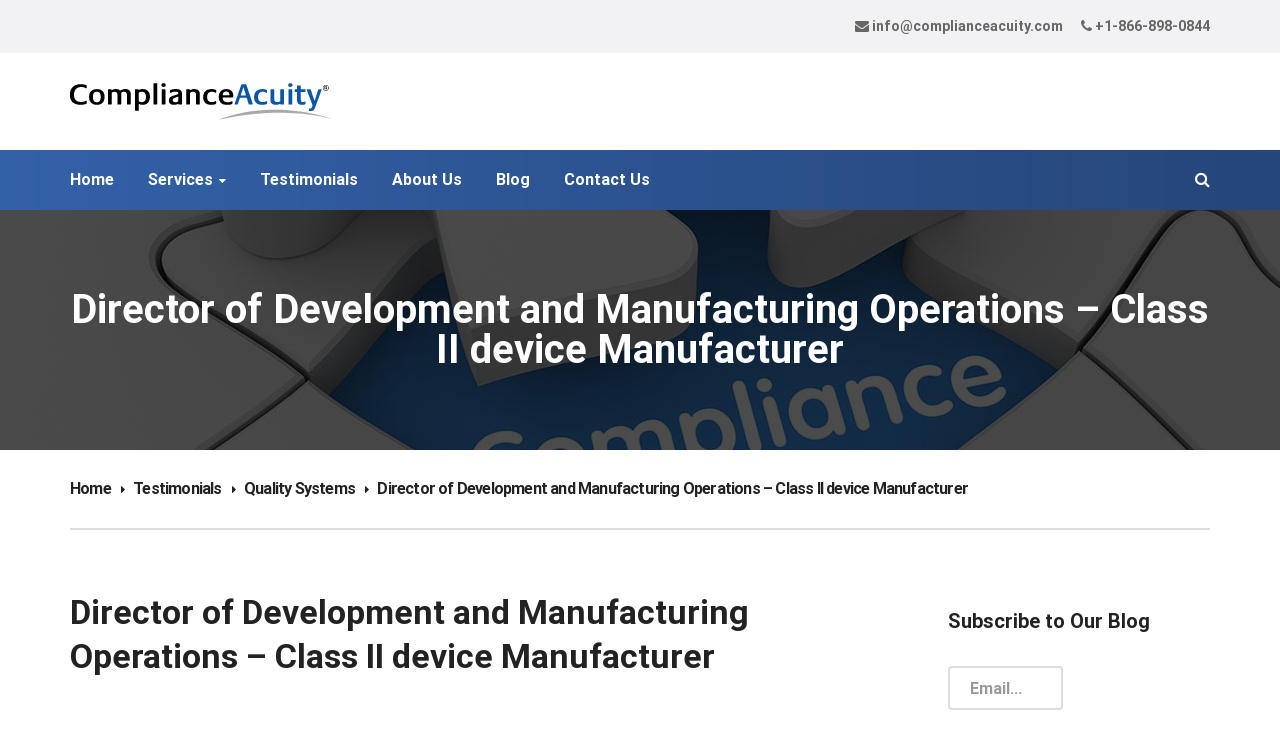

--- FILE ---
content_type: text/html; charset=UTF-8
request_url: https://www.complianceacuity.com/testimonial_groups/director-of-development-and-manufacturing-operations-class-ii-device-manufacturer/
body_size: 25777
content:
<!DOCTYPE html>
<html lang="en-US">
<head> <script type="text/javascript">
/* <![CDATA[ */
var gform;gform||(document.addEventListener("gform_main_scripts_loaded",function(){gform.scriptsLoaded=!0}),document.addEventListener("gform/theme/scripts_loaded",function(){gform.themeScriptsLoaded=!0}),window.addEventListener("DOMContentLoaded",function(){gform.domLoaded=!0}),gform={domLoaded:!1,scriptsLoaded:!1,themeScriptsLoaded:!1,isFormEditor:()=>"function"==typeof InitializeEditor,callIfLoaded:function(o){return!(!gform.domLoaded||!gform.scriptsLoaded||!gform.themeScriptsLoaded&&!gform.isFormEditor()||(gform.isFormEditor()&&console.warn("The use of gform.initializeOnLoaded() is deprecated in the form editor context and will be removed in Gravity Forms 3.1."),o(),0))},initializeOnLoaded:function(o){gform.callIfLoaded(o)||(document.addEventListener("gform_main_scripts_loaded",()=>{gform.scriptsLoaded=!0,gform.callIfLoaded(o)}),document.addEventListener("gform/theme/scripts_loaded",()=>{gform.themeScriptsLoaded=!0,gform.callIfLoaded(o)}),window.addEventListener("DOMContentLoaded",()=>{gform.domLoaded=!0,gform.callIfLoaded(o)}))},hooks:{action:{},filter:{}},addAction:function(o,r,e,t){gform.addHook("action",o,r,e,t)},addFilter:function(o,r,e,t){gform.addHook("filter",o,r,e,t)},doAction:function(o){gform.doHook("action",o,arguments)},applyFilters:function(o){return gform.doHook("filter",o,arguments)},removeAction:function(o,r){gform.removeHook("action",o,r)},removeFilter:function(o,r,e){gform.removeHook("filter",o,r,e)},addHook:function(o,r,e,t,n){null==gform.hooks[o][r]&&(gform.hooks[o][r]=[]);var d=gform.hooks[o][r];null==n&&(n=r+"_"+d.length),gform.hooks[o][r].push({tag:n,callable:e,priority:t=null==t?10:t})},doHook:function(r,o,e){var t;if(e=Array.prototype.slice.call(e,1),null!=gform.hooks[r][o]&&((o=gform.hooks[r][o]).sort(function(o,r){return o.priority-r.priority}),o.forEach(function(o){"function"!=typeof(t=o.callable)&&(t=window[t]),"action"==r?t.apply(null,e):e[0]=t.apply(null,e)})),"filter"==r)return e[0]},removeHook:function(o,r,t,n){var e;null!=gform.hooks[o][r]&&(e=(e=gform.hooks[o][r]).filter(function(o,r,e){return!!(null!=n&&n!=o.tag||null!=t&&t!=o.priority)}),gform.hooks[o][r]=e)}});
/* ]]> */
</script>

    <meta charset="UTF-8">
    <meta name="viewport" content="width=device-width, initial-scale=1">
    <link rel="profile" href="https://gmpg.org/xfn/11">
    <link rel="pingback" href="">
    <title>Director of Development and Manufacturing Operations &#8211; Class II device Manufacturer &#8211; ComplianceAcuity</title>
<meta name='robots' content='max-image-preview:large' />
<link rel='dns-prefetch' href='//fonts.googleapis.com' />
<link href='https://fonts.gstatic.com' crossorigin rel='preconnect' />
<link rel="alternate" type="application/rss+xml" title="ComplianceAcuity &raquo; Feed" href="https://www.complianceacuity.com/feed/" />
<link rel="alternate" type="application/rss+xml" title="ComplianceAcuity &raquo; Comments Feed" href="https://www.complianceacuity.com/comments/feed/" />
<link rel="alternate" title="oEmbed (JSON)" type="application/json+oembed" href="https://www.complianceacuity.com/wp-json/oembed/1.0/embed?url=https%3A%2F%2Fwww.complianceacuity.com%2Ftestimonial_groups%2Fdirector-of-development-and-manufacturing-operations-class-ii-device-manufacturer%2F" />
<link rel="alternate" title="oEmbed (XML)" type="text/xml+oembed" href="https://www.complianceacuity.com/wp-json/oembed/1.0/embed?url=https%3A%2F%2Fwww.complianceacuity.com%2Ftestimonial_groups%2Fdirector-of-development-and-manufacturing-operations-class-ii-device-manufacturer%2F&#038;format=xml" />
<style id='wp-img-auto-sizes-contain-inline-css' type='text/css'>
img:is([sizes=auto i],[sizes^="auto," i]){contain-intrinsic-size:3000px 1500px}
/*# sourceURL=wp-img-auto-sizes-contain-inline-css */
</style>
<style id='wp-emoji-styles-inline-css' type='text/css'>

	img.wp-smiley, img.emoji {
		display: inline !important;
		border: none !important;
		box-shadow: none !important;
		height: 1em !important;
		width: 1em !important;
		margin: 0 0.07em !important;
		vertical-align: -0.1em !important;
		background: none !important;
		padding: 0 !important;
	}
/*# sourceURL=wp-emoji-styles-inline-css */
</style>
<style id='wp-block-library-inline-css' type='text/css'>
:root{--wp-block-synced-color:#7a00df;--wp-block-synced-color--rgb:122,0,223;--wp-bound-block-color:var(--wp-block-synced-color);--wp-editor-canvas-background:#ddd;--wp-admin-theme-color:#007cba;--wp-admin-theme-color--rgb:0,124,186;--wp-admin-theme-color-darker-10:#006ba1;--wp-admin-theme-color-darker-10--rgb:0,107,160.5;--wp-admin-theme-color-darker-20:#005a87;--wp-admin-theme-color-darker-20--rgb:0,90,135;--wp-admin-border-width-focus:2px}@media (min-resolution:192dpi){:root{--wp-admin-border-width-focus:1.5px}}.wp-element-button{cursor:pointer}:root .has-very-light-gray-background-color{background-color:#eee}:root .has-very-dark-gray-background-color{background-color:#313131}:root .has-very-light-gray-color{color:#eee}:root .has-very-dark-gray-color{color:#313131}:root .has-vivid-green-cyan-to-vivid-cyan-blue-gradient-background{background:linear-gradient(135deg,#00d084,#0693e3)}:root .has-purple-crush-gradient-background{background:linear-gradient(135deg,#34e2e4,#4721fb 50%,#ab1dfe)}:root .has-hazy-dawn-gradient-background{background:linear-gradient(135deg,#faaca8,#dad0ec)}:root .has-subdued-olive-gradient-background{background:linear-gradient(135deg,#fafae1,#67a671)}:root .has-atomic-cream-gradient-background{background:linear-gradient(135deg,#fdd79a,#004a59)}:root .has-nightshade-gradient-background{background:linear-gradient(135deg,#330968,#31cdcf)}:root .has-midnight-gradient-background{background:linear-gradient(135deg,#020381,#2874fc)}:root{--wp--preset--font-size--normal:16px;--wp--preset--font-size--huge:42px}.has-regular-font-size{font-size:1em}.has-larger-font-size{font-size:2.625em}.has-normal-font-size{font-size:var(--wp--preset--font-size--normal)}.has-huge-font-size{font-size:var(--wp--preset--font-size--huge)}.has-text-align-center{text-align:center}.has-text-align-left{text-align:left}.has-text-align-right{text-align:right}.has-fit-text{white-space:nowrap!important}#end-resizable-editor-section{display:none}.aligncenter{clear:both}.items-justified-left{justify-content:flex-start}.items-justified-center{justify-content:center}.items-justified-right{justify-content:flex-end}.items-justified-space-between{justify-content:space-between}.screen-reader-text{border:0;clip-path:inset(50%);height:1px;margin:-1px;overflow:hidden;padding:0;position:absolute;width:1px;word-wrap:normal!important}.screen-reader-text:focus{background-color:#ddd;clip-path:none;color:#444;display:block;font-size:1em;height:auto;left:5px;line-height:normal;padding:15px 23px 14px;text-decoration:none;top:5px;width:auto;z-index:100000}html :where(.has-border-color){border-style:solid}html :where([style*=border-top-color]){border-top-style:solid}html :where([style*=border-right-color]){border-right-style:solid}html :where([style*=border-bottom-color]){border-bottom-style:solid}html :where([style*=border-left-color]){border-left-style:solid}html :where([style*=border-width]){border-style:solid}html :where([style*=border-top-width]){border-top-style:solid}html :where([style*=border-right-width]){border-right-style:solid}html :where([style*=border-bottom-width]){border-bottom-style:solid}html :where([style*=border-left-width]){border-left-style:solid}html :where(img[class*=wp-image-]){height:auto;max-width:100%}:where(figure){margin:0 0 1em}html :where(.is-position-sticky){--wp-admin--admin-bar--position-offset:var(--wp-admin--admin-bar--height,0px)}@media screen and (max-width:600px){html :where(.is-position-sticky){--wp-admin--admin-bar--position-offset:0px}}

/*# sourceURL=wp-block-library-inline-css */
</style><style id='global-styles-inline-css' type='text/css'>
:root{--wp--preset--aspect-ratio--square: 1;--wp--preset--aspect-ratio--4-3: 4/3;--wp--preset--aspect-ratio--3-4: 3/4;--wp--preset--aspect-ratio--3-2: 3/2;--wp--preset--aspect-ratio--2-3: 2/3;--wp--preset--aspect-ratio--16-9: 16/9;--wp--preset--aspect-ratio--9-16: 9/16;--wp--preset--color--black: #000000;--wp--preset--color--cyan-bluish-gray: #abb8c3;--wp--preset--color--white: #ffffff;--wp--preset--color--pale-pink: #f78da7;--wp--preset--color--vivid-red: #cf2e2e;--wp--preset--color--luminous-vivid-orange: #ff6900;--wp--preset--color--luminous-vivid-amber: #fcb900;--wp--preset--color--light-green-cyan: #7bdcb5;--wp--preset--color--vivid-green-cyan: #00d084;--wp--preset--color--pale-cyan-blue: #8ed1fc;--wp--preset--color--vivid-cyan-blue: #0693e3;--wp--preset--color--vivid-purple: #9b51e0;--wp--preset--gradient--vivid-cyan-blue-to-vivid-purple: linear-gradient(135deg,rgb(6,147,227) 0%,rgb(155,81,224) 100%);--wp--preset--gradient--light-green-cyan-to-vivid-green-cyan: linear-gradient(135deg,rgb(122,220,180) 0%,rgb(0,208,130) 100%);--wp--preset--gradient--luminous-vivid-amber-to-luminous-vivid-orange: linear-gradient(135deg,rgb(252,185,0) 0%,rgb(255,105,0) 100%);--wp--preset--gradient--luminous-vivid-orange-to-vivid-red: linear-gradient(135deg,rgb(255,105,0) 0%,rgb(207,46,46) 100%);--wp--preset--gradient--very-light-gray-to-cyan-bluish-gray: linear-gradient(135deg,rgb(238,238,238) 0%,rgb(169,184,195) 100%);--wp--preset--gradient--cool-to-warm-spectrum: linear-gradient(135deg,rgb(74,234,220) 0%,rgb(151,120,209) 20%,rgb(207,42,186) 40%,rgb(238,44,130) 60%,rgb(251,105,98) 80%,rgb(254,248,76) 100%);--wp--preset--gradient--blush-light-purple: linear-gradient(135deg,rgb(255,206,236) 0%,rgb(152,150,240) 100%);--wp--preset--gradient--blush-bordeaux: linear-gradient(135deg,rgb(254,205,165) 0%,rgb(254,45,45) 50%,rgb(107,0,62) 100%);--wp--preset--gradient--luminous-dusk: linear-gradient(135deg,rgb(255,203,112) 0%,rgb(199,81,192) 50%,rgb(65,88,208) 100%);--wp--preset--gradient--pale-ocean: linear-gradient(135deg,rgb(255,245,203) 0%,rgb(182,227,212) 50%,rgb(51,167,181) 100%);--wp--preset--gradient--electric-grass: linear-gradient(135deg,rgb(202,248,128) 0%,rgb(113,206,126) 100%);--wp--preset--gradient--midnight: linear-gradient(135deg,rgb(2,3,129) 0%,rgb(40,116,252) 100%);--wp--preset--font-size--small: 13px;--wp--preset--font-size--medium: 20px;--wp--preset--font-size--large: 36px;--wp--preset--font-size--x-large: 42px;--wp--preset--spacing--20: 0.44rem;--wp--preset--spacing--30: 0.67rem;--wp--preset--spacing--40: 1rem;--wp--preset--spacing--50: 1.5rem;--wp--preset--spacing--60: 2.25rem;--wp--preset--spacing--70: 3.38rem;--wp--preset--spacing--80: 5.06rem;--wp--preset--shadow--natural: 6px 6px 9px rgba(0, 0, 0, 0.2);--wp--preset--shadow--deep: 12px 12px 50px rgba(0, 0, 0, 0.4);--wp--preset--shadow--sharp: 6px 6px 0px rgba(0, 0, 0, 0.2);--wp--preset--shadow--outlined: 6px 6px 0px -3px rgb(255, 255, 255), 6px 6px rgb(0, 0, 0);--wp--preset--shadow--crisp: 6px 6px 0px rgb(0, 0, 0);}:where(.is-layout-flex){gap: 0.5em;}:where(.is-layout-grid){gap: 0.5em;}body .is-layout-flex{display: flex;}.is-layout-flex{flex-wrap: wrap;align-items: center;}.is-layout-flex > :is(*, div){margin: 0;}body .is-layout-grid{display: grid;}.is-layout-grid > :is(*, div){margin: 0;}:where(.wp-block-columns.is-layout-flex){gap: 2em;}:where(.wp-block-columns.is-layout-grid){gap: 2em;}:where(.wp-block-post-template.is-layout-flex){gap: 1.25em;}:where(.wp-block-post-template.is-layout-grid){gap: 1.25em;}.has-black-color{color: var(--wp--preset--color--black) !important;}.has-cyan-bluish-gray-color{color: var(--wp--preset--color--cyan-bluish-gray) !important;}.has-white-color{color: var(--wp--preset--color--white) !important;}.has-pale-pink-color{color: var(--wp--preset--color--pale-pink) !important;}.has-vivid-red-color{color: var(--wp--preset--color--vivid-red) !important;}.has-luminous-vivid-orange-color{color: var(--wp--preset--color--luminous-vivid-orange) !important;}.has-luminous-vivid-amber-color{color: var(--wp--preset--color--luminous-vivid-amber) !important;}.has-light-green-cyan-color{color: var(--wp--preset--color--light-green-cyan) !important;}.has-vivid-green-cyan-color{color: var(--wp--preset--color--vivid-green-cyan) !important;}.has-pale-cyan-blue-color{color: var(--wp--preset--color--pale-cyan-blue) !important;}.has-vivid-cyan-blue-color{color: var(--wp--preset--color--vivid-cyan-blue) !important;}.has-vivid-purple-color{color: var(--wp--preset--color--vivid-purple) !important;}.has-black-background-color{background-color: var(--wp--preset--color--black) !important;}.has-cyan-bluish-gray-background-color{background-color: var(--wp--preset--color--cyan-bluish-gray) !important;}.has-white-background-color{background-color: var(--wp--preset--color--white) !important;}.has-pale-pink-background-color{background-color: var(--wp--preset--color--pale-pink) !important;}.has-vivid-red-background-color{background-color: var(--wp--preset--color--vivid-red) !important;}.has-luminous-vivid-orange-background-color{background-color: var(--wp--preset--color--luminous-vivid-orange) !important;}.has-luminous-vivid-amber-background-color{background-color: var(--wp--preset--color--luminous-vivid-amber) !important;}.has-light-green-cyan-background-color{background-color: var(--wp--preset--color--light-green-cyan) !important;}.has-vivid-green-cyan-background-color{background-color: var(--wp--preset--color--vivid-green-cyan) !important;}.has-pale-cyan-blue-background-color{background-color: var(--wp--preset--color--pale-cyan-blue) !important;}.has-vivid-cyan-blue-background-color{background-color: var(--wp--preset--color--vivid-cyan-blue) !important;}.has-vivid-purple-background-color{background-color: var(--wp--preset--color--vivid-purple) !important;}.has-black-border-color{border-color: var(--wp--preset--color--black) !important;}.has-cyan-bluish-gray-border-color{border-color: var(--wp--preset--color--cyan-bluish-gray) !important;}.has-white-border-color{border-color: var(--wp--preset--color--white) !important;}.has-pale-pink-border-color{border-color: var(--wp--preset--color--pale-pink) !important;}.has-vivid-red-border-color{border-color: var(--wp--preset--color--vivid-red) !important;}.has-luminous-vivid-orange-border-color{border-color: var(--wp--preset--color--luminous-vivid-orange) !important;}.has-luminous-vivid-amber-border-color{border-color: var(--wp--preset--color--luminous-vivid-amber) !important;}.has-light-green-cyan-border-color{border-color: var(--wp--preset--color--light-green-cyan) !important;}.has-vivid-green-cyan-border-color{border-color: var(--wp--preset--color--vivid-green-cyan) !important;}.has-pale-cyan-blue-border-color{border-color: var(--wp--preset--color--pale-cyan-blue) !important;}.has-vivid-cyan-blue-border-color{border-color: var(--wp--preset--color--vivid-cyan-blue) !important;}.has-vivid-purple-border-color{border-color: var(--wp--preset--color--vivid-purple) !important;}.has-vivid-cyan-blue-to-vivid-purple-gradient-background{background: var(--wp--preset--gradient--vivid-cyan-blue-to-vivid-purple) !important;}.has-light-green-cyan-to-vivid-green-cyan-gradient-background{background: var(--wp--preset--gradient--light-green-cyan-to-vivid-green-cyan) !important;}.has-luminous-vivid-amber-to-luminous-vivid-orange-gradient-background{background: var(--wp--preset--gradient--luminous-vivid-amber-to-luminous-vivid-orange) !important;}.has-luminous-vivid-orange-to-vivid-red-gradient-background{background: var(--wp--preset--gradient--luminous-vivid-orange-to-vivid-red) !important;}.has-very-light-gray-to-cyan-bluish-gray-gradient-background{background: var(--wp--preset--gradient--very-light-gray-to-cyan-bluish-gray) !important;}.has-cool-to-warm-spectrum-gradient-background{background: var(--wp--preset--gradient--cool-to-warm-spectrum) !important;}.has-blush-light-purple-gradient-background{background: var(--wp--preset--gradient--blush-light-purple) !important;}.has-blush-bordeaux-gradient-background{background: var(--wp--preset--gradient--blush-bordeaux) !important;}.has-luminous-dusk-gradient-background{background: var(--wp--preset--gradient--luminous-dusk) !important;}.has-pale-ocean-gradient-background{background: var(--wp--preset--gradient--pale-ocean) !important;}.has-electric-grass-gradient-background{background: var(--wp--preset--gradient--electric-grass) !important;}.has-midnight-gradient-background{background: var(--wp--preset--gradient--midnight) !important;}.has-small-font-size{font-size: var(--wp--preset--font-size--small) !important;}.has-medium-font-size{font-size: var(--wp--preset--font-size--medium) !important;}.has-large-font-size{font-size: var(--wp--preset--font-size--large) !important;}.has-x-large-font-size{font-size: var(--wp--preset--font-size--x-large) !important;}
/*# sourceURL=global-styles-inline-css */
</style>

<style id='classic-theme-styles-inline-css' type='text/css'>
/*! This file is auto-generated */
.wp-block-button__link{color:#fff;background-color:#32373c;border-radius:9999px;box-shadow:none;text-decoration:none;padding:calc(.667em + 2px) calc(1.333em + 2px);font-size:1.125em}.wp-block-file__button{background:#32373c;color:#fff;text-decoration:none}
/*# sourceURL=/wp-includes/css/classic-themes.min.css */
</style>
<link rel='stylesheet' id='ctct_form_styles-css' href='https://www.complianceacuity.com/wp-content/plugins/constant-contact-forms/assets/css/style.css?ver=2.14.2' type='text/css' media='all' />
<link rel='stylesheet' id='contact-form-7-css' href='https://www.complianceacuity.com/wp-content/plugins/contact-form-7/includes/css/styles.css?ver=6.1.4' type='text/css' media='all' />
<link rel='stylesheet' id='essential-grid-plugin-settings-css' href='https://www.complianceacuity.com/wp-content/plugins/essential-grid/public/assets/css/settings.css?ver=2.3' type='text/css' media='all' />
<link rel='stylesheet' id='tp-open-sans-css' href='https://fonts.googleapis.com/css?family=Open+Sans%3A300%2C400%2C600%2C700%2C800&#038;ver=6.9' type='text/css' media='all' />
<link rel='stylesheet' id='tp-raleway-css' href='https://fonts.googleapis.com/css?family=Raleway%3A100%2C200%2C300%2C400%2C500%2C600%2C700%2C800%2C900&#038;ver=6.9' type='text/css' media='all' />
<link rel='stylesheet' id='tp-droid-serif-css' href='https://fonts.googleapis.com/css?family=Droid+Serif%3A400%2C700&#038;ver=6.9' type='text/css' media='all' />
<link rel='stylesheet' id='tp-fontello-css' href='https://www.complianceacuity.com/wp-content/plugins/essential-grid/public/assets/font/fontello/css/fontello.css?ver=2.3' type='text/css' media='all' />
<link rel='stylesheet' id='imtst_style_vc-css' href='https://www.complianceacuity.com/wp-content/plugins/indeed-my-testimonials-vc/files/css/style.css?ver=6.9' type='text/css' media='all' />
<link rel='stylesheet' id='imtst_owl_carousel_vc-css' href='https://www.complianceacuity.com/wp-content/plugins/indeed-my-testimonials-vc/files/css/owl.carousel.css?ver=6.9' type='text/css' media='all' />
<link rel='stylesheet' id='imtst_font-awesome-css' href='https://www.complianceacuity.com/wp-content/plugins/indeed-my-testimonials-vc/files/css/font-awesome.min.css?ver=6.9' type='text/css' media='all' />
<link rel='stylesheet' id='pdfprnt_frontend-css' href='https://www.complianceacuity.com/wp-content/plugins/pdf-print/css/frontend.css?ver=2.4.5' type='text/css' media='all' />
<link rel='stylesheet' id='tm-finance-style-css' href='https://www.complianceacuity.com/wp-content/themes/tm-finance/style.css?ver=6.9' type='text/css' media='all' />
<link rel='stylesheet' id='tm-finance-main-css' href='https://www.complianceacuity.com/wp-content/themes/tm-finance/assets/css/output/main-ltr.css?ver=6.9' type='text/css' media='all' />
<link rel='stylesheet' id='tm-finance-font-awesome-css' href='https://www.complianceacuity.com/wp-content/themes/tm-finance/assets/libs/font-awesome/css/font-awesome.min.css?ver=6.9' type='text/css' media='all' />
<link rel='stylesheet' id='pe-icon-7-stroke-css' href='https://www.complianceacuity.com/wp-content/themes/tm-finance/assets/libs/pe-icon-7-stroke/css/pe-icon-7-stroke.css?ver=6.9' type='text/css' media='all' />
<link rel='stylesheet' id='lightgallery-css' href='https://www.complianceacuity.com/wp-content/themes/tm-finance/assets/libs/lightgallery/css/lightgallery.min.css?ver=6.9' type='text/css' media='all' />
<link rel='stylesheet' id='magnific-popup-css' href='https://www.complianceacuity.com/wp-content/themes/tm-finance/assets/libs/magnific-popup/magnific-popup.css?ver=6.9' type='text/css' media='all' />
<link rel='stylesheet' id='wpdreams-ajaxsearchpro-instances-css' href='https://www.complianceacuity.com/wp-content/uploads/asp_upload/style.instances-ho-is-po-no-da-au-se-is.css?ver=PmtpMP' type='text/css' media='all' />
<script type="text/javascript" src="https://www.complianceacuity.com/wp-includes/js/jquery/jquery.min.js?ver=3.7.1" id="jquery-core-js"></script>
<script type="text/javascript" src="https://www.complianceacuity.com/wp-includes/js/jquery/jquery-migrate.min.js?ver=3.4.1" id="jquery-migrate-js"></script>
<script type="text/javascript" src="https://www.complianceacuity.com/wp-content/plugins/indeed-my-testimonials-vc/files/js/owl.carousel.js" id="imtst_owl_carousel_js-js"></script>
<script type="text/javascript" src="https://www.complianceacuity.com/wp-content/plugins/indeed-my-testimonials-vc/files/js/front_end.js" id="imtst_front_end_testimonials_js-js"></script>
<script type="text/javascript" src="https://www.complianceacuity.com/wp-content/plugins/indeed-my-testimonials-vc/files/js/isotope.pkgd.min.js" id="imtst_isotope_pkgd_min_vc-js"></script>
<script type="text/javascript" src="//www.complianceacuity.com/wp-content/plugins/revslider/sr6/assets/js/rbtools.min.js?ver=6.7.38" async id="tp-tools-js"></script>
<script type="text/javascript" src="//www.complianceacuity.com/wp-content/plugins/revslider/sr6/assets/js/rs6.min.js?ver=6.7.38" async id="revmin-js"></script>
<link rel="https://api.w.org/" href="https://www.complianceacuity.com/wp-json/" /><link rel="canonical" href="https://www.complianceacuity.com/testimonial_groups/director-of-development-and-manufacturing-operations-class-ii-device-manufacturer/" />
<link rel='shortlink' href='https://www.complianceacuity.com/?p=2625' />
                <link href='//fonts.googleapis.com/css?family=Lato:300|Lato:400|Lato:700' rel='stylesheet' type='text/css'>
                                <link href='//fonts.googleapis.com/css?family=Open+Sans:300|Open+Sans:400|Open+Sans:700' rel='stylesheet' type='text/css'>
                <meta name="generator" content="Powered by WPBakery Page Builder - drag and drop page builder for WordPress."/>
        <style type="text/css">
                        .site-title a,
            .site-description {
                color: #000000;
            }

                    </style>
        <meta name="generator" content="Powered by Slider Revolution 6.7.38 - responsive, Mobile-Friendly Slider Plugin for WordPress with comfortable drag and drop interface." />
            <style type="text/css">
                @font-face {
                    font-family: 'asppsicons2';
                    src: url('https://www.complianceacuity.com/wp-content/plugins/ajax-search-pro/css/fonts/icons/icons2.eot');
                    src: url('https://www.complianceacuity.com/wp-content/plugins/ajax-search-pro/css/fonts/icons/icons2.eot?#iefix') format('embedded-opentype'),
                    url('https://www.complianceacuity.com/wp-content/plugins/ajax-search-pro/css/fonts/icons/icons2.woff2') format('woff2'),
                    url('https://www.complianceacuity.com/wp-content/plugins/ajax-search-pro/css/fonts/icons/icons2.woff') format('woff'),
                    url('https://www.complianceacuity.com/wp-content/plugins/ajax-search-pro/css/fonts/icons/icons2.ttf') format('truetype'),
                    url('https://www.complianceacuity.com/wp-content/plugins/ajax-search-pro/css/fonts/icons/icons2.svg#icons') format('svg');
                    font-weight: normal;
                    font-style: normal;
                }
                                .asp_m{height: 0;}            </style>
                        <script type="text/javascript">
                if ( typeof _ASP !== "undefined" && _ASP !== null && typeof _ASP.initialize !== "undefined" )
                    _ASP.initialize();
            </script>
            <link rel="icon" href="https://www.complianceacuity.com/wp-content/uploads/2021/06/Screen-Shot-2021-06-30-at-11.34.06-AM.png" sizes="32x32" />
<link rel="icon" href="https://www.complianceacuity.com/wp-content/uploads/2021/06/Screen-Shot-2021-06-30-at-11.34.06-AM.png" sizes="192x192" />
<link rel="apple-touch-icon" href="https://www.complianceacuity.com/wp-content/uploads/2021/06/Screen-Shot-2021-06-30-at-11.34.06-AM.png" />
<meta name="msapplication-TileImage" content="https://www.complianceacuity.com/wp-content/uploads/2021/06/Screen-Shot-2021-06-30-at-11.34.06-AM.png" />
<script>function setREVStartSize(e){
			//window.requestAnimationFrame(function() {
				window.RSIW = window.RSIW===undefined ? window.innerWidth : window.RSIW;
				window.RSIH = window.RSIH===undefined ? window.innerHeight : window.RSIH;
				try {
					var pw = document.getElementById(e.c).parentNode.offsetWidth,
						newh;
					pw = pw===0 || isNaN(pw) || (e.l=="fullwidth" || e.layout=="fullwidth") ? window.RSIW : pw;
					e.tabw = e.tabw===undefined ? 0 : parseInt(e.tabw);
					e.thumbw = e.thumbw===undefined ? 0 : parseInt(e.thumbw);
					e.tabh = e.tabh===undefined ? 0 : parseInt(e.tabh);
					e.thumbh = e.thumbh===undefined ? 0 : parseInt(e.thumbh);
					e.tabhide = e.tabhide===undefined ? 0 : parseInt(e.tabhide);
					e.thumbhide = e.thumbhide===undefined ? 0 : parseInt(e.thumbhide);
					e.mh = e.mh===undefined || e.mh=="" || e.mh==="auto" ? 0 : parseInt(e.mh,0);
					if(e.layout==="fullscreen" || e.l==="fullscreen")
						newh = Math.max(e.mh,window.RSIH);
					else{
						e.gw = Array.isArray(e.gw) ? e.gw : [e.gw];
						for (var i in e.rl) if (e.gw[i]===undefined || e.gw[i]===0) e.gw[i] = e.gw[i-1];
						e.gh = e.el===undefined || e.el==="" || (Array.isArray(e.el) && e.el.length==0)? e.gh : e.el;
						e.gh = Array.isArray(e.gh) ? e.gh : [e.gh];
						for (var i in e.rl) if (e.gh[i]===undefined || e.gh[i]===0) e.gh[i] = e.gh[i-1];
											
						var nl = new Array(e.rl.length),
							ix = 0,
							sl;
						e.tabw = e.tabhide>=pw ? 0 : e.tabw;
						e.thumbw = e.thumbhide>=pw ? 0 : e.thumbw;
						e.tabh = e.tabhide>=pw ? 0 : e.tabh;
						e.thumbh = e.thumbhide>=pw ? 0 : e.thumbh;
						for (var i in e.rl) nl[i] = e.rl[i]<window.RSIW ? 0 : e.rl[i];
						sl = nl[0];
						for (var i in nl) if (sl>nl[i] && nl[i]>0) { sl = nl[i]; ix=i;}
						var m = pw>(e.gw[ix]+e.tabw+e.thumbw) ? 1 : (pw-(e.tabw+e.thumbw)) / (e.gw[ix]);
						newh =  (e.gh[ix] * m) + (e.tabh + e.thumbh);
					}
					var el = document.getElementById(e.c);
					if (el!==null && el) el.style.height = newh+"px";
					el = document.getElementById(e.c+"_wrapper");
					if (el!==null && el) {
						el.style.height = newh+"px";
						el.style.display = "block";
					}
				} catch(e){
					console.log("Failure at Presize of Slider:" + e)
				}
			//});
		  };</script>
		<style type="text/css" id="wp-custom-css">
			.main-navigation .menu > ul > li a, .main-navigation .menu > li a {
    font-weight: 500;
}		</style>
		<style id="kirki-inline-styles">.primary_color, .amount, .popup-search-close:hover, .site-header .social-menu ul li:hover a:before, a:hover, a:hover h1, a:hover h2, a:hover h3, a:hover h4, a:hover h5, a:hover h6, .site-footer a:hover, .copyright a, .site-top a:hover, .wpb-js-composer .eg-tm-service-02-element-33, .wpb-js-composer .eg-tm-service-02-element-36, .tm-ourhistory ul li:before, .tm-ourhistory2 ul li:before, .esg-entry-content .eg-tm-services-03-element-33, .better-menu-widget .current-menu-item a, .better-menu-widget .current_page_item a, .tm-list ul li:before, .tm-list2 ul li:before, .tm-tab .vc_tta-tabs-container ul li.vc_active a, .widget_product_categories li.current-cat a, .hentry .entry-meta a, .widget_categories li.current-cat a, .single-post .comment .comment-reply-link, .page .comment .comment-reply-link, .single-post .comment-respond input[type="submit"], .page .comment-respond input[type="submit"], .countdown .number, .content404 .icon i, .tm-list-2 ul li:before{color:#3768B4;}.primary_bgcolor, .header02 .site-header .social-menu ul li, input[type="submit"], .site-content input[type="submit"], .products .product-item .add_to_cart_button:hover, .products .product-item .ajax_add_to_cart:hover, .ourteam-type3 .ourteam-info .ourteam-socials .icon:hover, .header01 .site-header .social-menu ul li:hover, .testimonials-style3 .owl-item:before, .testimonials-style4 .owl-item:before, .testimonials-style5 .owl-item:before, .testimonials-style6 .owl-item:before, .testimonials-style7 .owl-item:before, .projects-style1 .projects-item .projects-title a:hover, .ourteam-type2 .ourteam-info .ourteam-socials .icon:hover, #tm-services-01 li .esg-media-cover-wrapper .esg-entry-content .esg-content:first-child, .products .product-item .onsale, .single-product .product .cart .single_add_to_cart_button, .post-thumb .dates, .hentry .entry-footer .read-more:hover, .hentry .share a i:hover:before, .single-post .comment-respond input[type="submit"]:hover, .page .comment-respond input[type="submit"]:hover, .tm-getconnected .social-menu .menu li:hover, .woocommerce .widget_price_filter .price_slider_amount .button:hover, .woocommerce .widget_price_filter .ui-slider .ui-slider-range, .woocommerce table.shop_table thead, .woocommerce .cart_totals .wc-proceed-to-checkout .checkout-button{background-color:#3768B4;}.primary_bdcolor, input[type="submit"], .site-content input[type="submit"], .tm-tab .vc_tta-tabs-container ul.vc_tta-tabs-list li.vc_tta-tab.vc_active > a, .vc_tta.tm-accordion .vc_tta-panels .vc_tta-panel.vc_active .vc_tta-panel-heading, .vc_tta-tabs:not([class*=vc_tta-gap]):not(.vc_tta-o-no-fill).vc_tta-tabs-position-top .vc_tta-tab.vc_active>a, .woocommerce div.product .woocommerce-tabs ul.tabs li.active, .hentry .entry-footer .read-more:hover, .single-post .comment-respond input[type="submit"], .page .comment-respond input[type="submit"], .countdown .number, .woocommerce .widget_price_filter .price_slider_amount .button:hover, .woocommerce .widget_price_filter .ui-slider .ui-slider-handle, .sidebar ul li.current-menu-item{border-color:#3768B4;}body,p{font-family:Roboto;font-size:16px;font-weight:400;font-style:normal;letter-spacing:-.05em;line-height:1.8;}body{color:#222222;}a{color:#222222;}h1,h2,h3,h4,h5,h6{font-family:Roboto;font-weight:400;font-style:bold;letter-spacing:-.05em;line-height:1.5;color:#222222;}h1{font-size:28px;}h2{font-size:24px;}h3{font-size:20px;}h4{font-size:16px;}h5{font-size:14px;}h6{font-size:12px;}.boxed{background-color:#999999;}.site-top{background-color:#F2F2F5;padding:16px 0px 16px 0px;margin:0px 0px 0px 0px;font-family:Roboto;font-size:14px;font-weight:400;font-style:normal;letter-spacing:0em;line-height:1.5;color:#666666;}.site-top a{color:#666666;}.site-header{background-color:#ffffff;padding:30px 0px 30px 0px;margin:0px 0px 0px 0px;}.main-navigation{margin:0px 0px 0px 0px;font-family:Roboto;font-size:16px;font-weight:700;font-style:bold;letter-spacing:0em;line-height:1.5;}.main-navigation .menu > ul > li > a, .main-navigation .menu > li > a, .main-navigation .search-btn, .mobile-icon{color:#ffffff;}.main-navigation .menu > li.current-menu-item > a,.main-navigation .menu > ul > li > a:hover, .main-navigation .menu > li > a:hover, .main-navigation .search-btn:hover, .mobile-icon:hover{color:#ffffff;}.main-navigation .menu > ul > li, .main-navigation .menu > li{padding:22px 0px 22px 0px;margin:0px 30px 0px 0px;}.site-footer{background-color:#222222;padding:60px 0px 60px 0px;color:#858585;}.site-footer, .site-footer p{font-family:Roboto;font-size:16px;font-weight:400;font-style:bold;letter-spacing:0em;line-height:1.5;}.site-footer a{color:#CCCCCC;}.site-footer a:hover{color:#858585;}.copyright{background-color:#222222;padding:30px 0px 30px 0px;color:#858585;}.copyright a{color:#CCCCCC;}.copyright a:hover{color:#858585;}.big-title .entry-title{font-family:Roboto;font-size:40px;font-weight:600;font-style:bold;letter-spacing:0em;line-height:1;color:#fff;}.big-title{padding:80px 0px 80px 0px;background-color:#fff;background-image:url("https://www.complianceacuity.com/wp-content/uploads/2019/03/84871175-Compliance-Puzzle-cropped-v2-optimized.jpg");}.big-title:after{background-color:rgba(0,0,0,0.7);}/* cyrillic-ext */
@font-face {
  font-family: 'Roboto';
  font-style: normal;
  font-weight: 400;
  font-stretch: normal;
  font-display: swap;
  src: url(https://www.complianceacuity.com/wp-content/fonts/roboto/font) format('woff');
  unicode-range: U+0460-052F, U+1C80-1C8A, U+20B4, U+2DE0-2DFF, U+A640-A69F, U+FE2E-FE2F;
}
/* cyrillic */
@font-face {
  font-family: 'Roboto';
  font-style: normal;
  font-weight: 400;
  font-stretch: normal;
  font-display: swap;
  src: url(https://www.complianceacuity.com/wp-content/fonts/roboto/font) format('woff');
  unicode-range: U+0301, U+0400-045F, U+0490-0491, U+04B0-04B1, U+2116;
}
/* greek-ext */
@font-face {
  font-family: 'Roboto';
  font-style: normal;
  font-weight: 400;
  font-stretch: normal;
  font-display: swap;
  src: url(https://www.complianceacuity.com/wp-content/fonts/roboto/font) format('woff');
  unicode-range: U+1F00-1FFF;
}
/* greek */
@font-face {
  font-family: 'Roboto';
  font-style: normal;
  font-weight: 400;
  font-stretch: normal;
  font-display: swap;
  src: url(https://www.complianceacuity.com/wp-content/fonts/roboto/font) format('woff');
  unicode-range: U+0370-0377, U+037A-037F, U+0384-038A, U+038C, U+038E-03A1, U+03A3-03FF;
}
/* math */
@font-face {
  font-family: 'Roboto';
  font-style: normal;
  font-weight: 400;
  font-stretch: normal;
  font-display: swap;
  src: url(https://www.complianceacuity.com/wp-content/fonts/roboto/font) format('woff');
  unicode-range: U+0302-0303, U+0305, U+0307-0308, U+0310, U+0312, U+0315, U+031A, U+0326-0327, U+032C, U+032F-0330, U+0332-0333, U+0338, U+033A, U+0346, U+034D, U+0391-03A1, U+03A3-03A9, U+03B1-03C9, U+03D1, U+03D5-03D6, U+03F0-03F1, U+03F4-03F5, U+2016-2017, U+2034-2038, U+203C, U+2040, U+2043, U+2047, U+2050, U+2057, U+205F, U+2070-2071, U+2074-208E, U+2090-209C, U+20D0-20DC, U+20E1, U+20E5-20EF, U+2100-2112, U+2114-2115, U+2117-2121, U+2123-214F, U+2190, U+2192, U+2194-21AE, U+21B0-21E5, U+21F1-21F2, U+21F4-2211, U+2213-2214, U+2216-22FF, U+2308-230B, U+2310, U+2319, U+231C-2321, U+2336-237A, U+237C, U+2395, U+239B-23B7, U+23D0, U+23DC-23E1, U+2474-2475, U+25AF, U+25B3, U+25B7, U+25BD, U+25C1, U+25CA, U+25CC, U+25FB, U+266D-266F, U+27C0-27FF, U+2900-2AFF, U+2B0E-2B11, U+2B30-2B4C, U+2BFE, U+3030, U+FF5B, U+FF5D, U+1D400-1D7FF, U+1EE00-1EEFF;
}
/* symbols */
@font-face {
  font-family: 'Roboto';
  font-style: normal;
  font-weight: 400;
  font-stretch: normal;
  font-display: swap;
  src: url(https://www.complianceacuity.com/wp-content/fonts/roboto/font) format('woff');
  unicode-range: U+0001-000C, U+000E-001F, U+007F-009F, U+20DD-20E0, U+20E2-20E4, U+2150-218F, U+2190, U+2192, U+2194-2199, U+21AF, U+21E6-21F0, U+21F3, U+2218-2219, U+2299, U+22C4-22C6, U+2300-243F, U+2440-244A, U+2460-24FF, U+25A0-27BF, U+2800-28FF, U+2921-2922, U+2981, U+29BF, U+29EB, U+2B00-2BFF, U+4DC0-4DFF, U+FFF9-FFFB, U+10140-1018E, U+10190-1019C, U+101A0, U+101D0-101FD, U+102E0-102FB, U+10E60-10E7E, U+1D2C0-1D2D3, U+1D2E0-1D37F, U+1F000-1F0FF, U+1F100-1F1AD, U+1F1E6-1F1FF, U+1F30D-1F30F, U+1F315, U+1F31C, U+1F31E, U+1F320-1F32C, U+1F336, U+1F378, U+1F37D, U+1F382, U+1F393-1F39F, U+1F3A7-1F3A8, U+1F3AC-1F3AF, U+1F3C2, U+1F3C4-1F3C6, U+1F3CA-1F3CE, U+1F3D4-1F3E0, U+1F3ED, U+1F3F1-1F3F3, U+1F3F5-1F3F7, U+1F408, U+1F415, U+1F41F, U+1F426, U+1F43F, U+1F441-1F442, U+1F444, U+1F446-1F449, U+1F44C-1F44E, U+1F453, U+1F46A, U+1F47D, U+1F4A3, U+1F4B0, U+1F4B3, U+1F4B9, U+1F4BB, U+1F4BF, U+1F4C8-1F4CB, U+1F4D6, U+1F4DA, U+1F4DF, U+1F4E3-1F4E6, U+1F4EA-1F4ED, U+1F4F7, U+1F4F9-1F4FB, U+1F4FD-1F4FE, U+1F503, U+1F507-1F50B, U+1F50D, U+1F512-1F513, U+1F53E-1F54A, U+1F54F-1F5FA, U+1F610, U+1F650-1F67F, U+1F687, U+1F68D, U+1F691, U+1F694, U+1F698, U+1F6AD, U+1F6B2, U+1F6B9-1F6BA, U+1F6BC, U+1F6C6-1F6CF, U+1F6D3-1F6D7, U+1F6E0-1F6EA, U+1F6F0-1F6F3, U+1F6F7-1F6FC, U+1F700-1F7FF, U+1F800-1F80B, U+1F810-1F847, U+1F850-1F859, U+1F860-1F887, U+1F890-1F8AD, U+1F8B0-1F8BB, U+1F8C0-1F8C1, U+1F900-1F90B, U+1F93B, U+1F946, U+1F984, U+1F996, U+1F9E9, U+1FA00-1FA6F, U+1FA70-1FA7C, U+1FA80-1FA89, U+1FA8F-1FAC6, U+1FACE-1FADC, U+1FADF-1FAE9, U+1FAF0-1FAF8, U+1FB00-1FBFF;
}
/* vietnamese */
@font-face {
  font-family: 'Roboto';
  font-style: normal;
  font-weight: 400;
  font-stretch: normal;
  font-display: swap;
  src: url(https://www.complianceacuity.com/wp-content/fonts/roboto/font) format('woff');
  unicode-range: U+0102-0103, U+0110-0111, U+0128-0129, U+0168-0169, U+01A0-01A1, U+01AF-01B0, U+0300-0301, U+0303-0304, U+0308-0309, U+0323, U+0329, U+1EA0-1EF9, U+20AB;
}
/* latin-ext */
@font-face {
  font-family: 'Roboto';
  font-style: normal;
  font-weight: 400;
  font-stretch: normal;
  font-display: swap;
  src: url(https://www.complianceacuity.com/wp-content/fonts/roboto/font) format('woff');
  unicode-range: U+0100-02BA, U+02BD-02C5, U+02C7-02CC, U+02CE-02D7, U+02DD-02FF, U+0304, U+0308, U+0329, U+1D00-1DBF, U+1E00-1E9F, U+1EF2-1EFF, U+2020, U+20A0-20AB, U+20AD-20C0, U+2113, U+2C60-2C7F, U+A720-A7FF;
}
/* latin */
@font-face {
  font-family: 'Roboto';
  font-style: normal;
  font-weight: 400;
  font-stretch: normal;
  font-display: swap;
  src: url(https://www.complianceacuity.com/wp-content/fonts/roboto/font) format('woff');
  unicode-range: U+0000-00FF, U+0131, U+0152-0153, U+02BB-02BC, U+02C6, U+02DA, U+02DC, U+0304, U+0308, U+0329, U+2000-206F, U+20AC, U+2122, U+2191, U+2193, U+2212, U+2215, U+FEFF, U+FFFD;
}
/* cyrillic-ext */
@font-face {
  font-family: 'Roboto';
  font-style: normal;
  font-weight: 700;
  font-stretch: normal;
  font-display: swap;
  src: url(https://www.complianceacuity.com/wp-content/fonts/roboto/font) format('woff');
  unicode-range: U+0460-052F, U+1C80-1C8A, U+20B4, U+2DE0-2DFF, U+A640-A69F, U+FE2E-FE2F;
}
/* cyrillic */
@font-face {
  font-family: 'Roboto';
  font-style: normal;
  font-weight: 700;
  font-stretch: normal;
  font-display: swap;
  src: url(https://www.complianceacuity.com/wp-content/fonts/roboto/font) format('woff');
  unicode-range: U+0301, U+0400-045F, U+0490-0491, U+04B0-04B1, U+2116;
}
/* greek-ext */
@font-face {
  font-family: 'Roboto';
  font-style: normal;
  font-weight: 700;
  font-stretch: normal;
  font-display: swap;
  src: url(https://www.complianceacuity.com/wp-content/fonts/roboto/font) format('woff');
  unicode-range: U+1F00-1FFF;
}
/* greek */
@font-face {
  font-family: 'Roboto';
  font-style: normal;
  font-weight: 700;
  font-stretch: normal;
  font-display: swap;
  src: url(https://www.complianceacuity.com/wp-content/fonts/roboto/font) format('woff');
  unicode-range: U+0370-0377, U+037A-037F, U+0384-038A, U+038C, U+038E-03A1, U+03A3-03FF;
}
/* math */
@font-face {
  font-family: 'Roboto';
  font-style: normal;
  font-weight: 700;
  font-stretch: normal;
  font-display: swap;
  src: url(https://www.complianceacuity.com/wp-content/fonts/roboto/font) format('woff');
  unicode-range: U+0302-0303, U+0305, U+0307-0308, U+0310, U+0312, U+0315, U+031A, U+0326-0327, U+032C, U+032F-0330, U+0332-0333, U+0338, U+033A, U+0346, U+034D, U+0391-03A1, U+03A3-03A9, U+03B1-03C9, U+03D1, U+03D5-03D6, U+03F0-03F1, U+03F4-03F5, U+2016-2017, U+2034-2038, U+203C, U+2040, U+2043, U+2047, U+2050, U+2057, U+205F, U+2070-2071, U+2074-208E, U+2090-209C, U+20D0-20DC, U+20E1, U+20E5-20EF, U+2100-2112, U+2114-2115, U+2117-2121, U+2123-214F, U+2190, U+2192, U+2194-21AE, U+21B0-21E5, U+21F1-21F2, U+21F4-2211, U+2213-2214, U+2216-22FF, U+2308-230B, U+2310, U+2319, U+231C-2321, U+2336-237A, U+237C, U+2395, U+239B-23B7, U+23D0, U+23DC-23E1, U+2474-2475, U+25AF, U+25B3, U+25B7, U+25BD, U+25C1, U+25CA, U+25CC, U+25FB, U+266D-266F, U+27C0-27FF, U+2900-2AFF, U+2B0E-2B11, U+2B30-2B4C, U+2BFE, U+3030, U+FF5B, U+FF5D, U+1D400-1D7FF, U+1EE00-1EEFF;
}
/* symbols */
@font-face {
  font-family: 'Roboto';
  font-style: normal;
  font-weight: 700;
  font-stretch: normal;
  font-display: swap;
  src: url(https://www.complianceacuity.com/wp-content/fonts/roboto/font) format('woff');
  unicode-range: U+0001-000C, U+000E-001F, U+007F-009F, U+20DD-20E0, U+20E2-20E4, U+2150-218F, U+2190, U+2192, U+2194-2199, U+21AF, U+21E6-21F0, U+21F3, U+2218-2219, U+2299, U+22C4-22C6, U+2300-243F, U+2440-244A, U+2460-24FF, U+25A0-27BF, U+2800-28FF, U+2921-2922, U+2981, U+29BF, U+29EB, U+2B00-2BFF, U+4DC0-4DFF, U+FFF9-FFFB, U+10140-1018E, U+10190-1019C, U+101A0, U+101D0-101FD, U+102E0-102FB, U+10E60-10E7E, U+1D2C0-1D2D3, U+1D2E0-1D37F, U+1F000-1F0FF, U+1F100-1F1AD, U+1F1E6-1F1FF, U+1F30D-1F30F, U+1F315, U+1F31C, U+1F31E, U+1F320-1F32C, U+1F336, U+1F378, U+1F37D, U+1F382, U+1F393-1F39F, U+1F3A7-1F3A8, U+1F3AC-1F3AF, U+1F3C2, U+1F3C4-1F3C6, U+1F3CA-1F3CE, U+1F3D4-1F3E0, U+1F3ED, U+1F3F1-1F3F3, U+1F3F5-1F3F7, U+1F408, U+1F415, U+1F41F, U+1F426, U+1F43F, U+1F441-1F442, U+1F444, U+1F446-1F449, U+1F44C-1F44E, U+1F453, U+1F46A, U+1F47D, U+1F4A3, U+1F4B0, U+1F4B3, U+1F4B9, U+1F4BB, U+1F4BF, U+1F4C8-1F4CB, U+1F4D6, U+1F4DA, U+1F4DF, U+1F4E3-1F4E6, U+1F4EA-1F4ED, U+1F4F7, U+1F4F9-1F4FB, U+1F4FD-1F4FE, U+1F503, U+1F507-1F50B, U+1F50D, U+1F512-1F513, U+1F53E-1F54A, U+1F54F-1F5FA, U+1F610, U+1F650-1F67F, U+1F687, U+1F68D, U+1F691, U+1F694, U+1F698, U+1F6AD, U+1F6B2, U+1F6B9-1F6BA, U+1F6BC, U+1F6C6-1F6CF, U+1F6D3-1F6D7, U+1F6E0-1F6EA, U+1F6F0-1F6F3, U+1F6F7-1F6FC, U+1F700-1F7FF, U+1F800-1F80B, U+1F810-1F847, U+1F850-1F859, U+1F860-1F887, U+1F890-1F8AD, U+1F8B0-1F8BB, U+1F8C0-1F8C1, U+1F900-1F90B, U+1F93B, U+1F946, U+1F984, U+1F996, U+1F9E9, U+1FA00-1FA6F, U+1FA70-1FA7C, U+1FA80-1FA89, U+1FA8F-1FAC6, U+1FACE-1FADC, U+1FADF-1FAE9, U+1FAF0-1FAF8, U+1FB00-1FBFF;
}
/* vietnamese */
@font-face {
  font-family: 'Roboto';
  font-style: normal;
  font-weight: 700;
  font-stretch: normal;
  font-display: swap;
  src: url(https://www.complianceacuity.com/wp-content/fonts/roboto/font) format('woff');
  unicode-range: U+0102-0103, U+0110-0111, U+0128-0129, U+0168-0169, U+01A0-01A1, U+01AF-01B0, U+0300-0301, U+0303-0304, U+0308-0309, U+0323, U+0329, U+1EA0-1EF9, U+20AB;
}
/* latin-ext */
@font-face {
  font-family: 'Roboto';
  font-style: normal;
  font-weight: 700;
  font-stretch: normal;
  font-display: swap;
  src: url(https://www.complianceacuity.com/wp-content/fonts/roboto/font) format('woff');
  unicode-range: U+0100-02BA, U+02BD-02C5, U+02C7-02CC, U+02CE-02D7, U+02DD-02FF, U+0304, U+0308, U+0329, U+1D00-1DBF, U+1E00-1E9F, U+1EF2-1EFF, U+2020, U+20A0-20AB, U+20AD-20C0, U+2113, U+2C60-2C7F, U+A720-A7FF;
}
/* latin */
@font-face {
  font-family: 'Roboto';
  font-style: normal;
  font-weight: 700;
  font-stretch: normal;
  font-display: swap;
  src: url(https://www.complianceacuity.com/wp-content/fonts/roboto/font) format('woff');
  unicode-range: U+0000-00FF, U+0131, U+0152-0153, U+02BB-02BC, U+02C6, U+02DA, U+02DC, U+0304, U+0308, U+0329, U+2000-206F, U+20AC, U+2122, U+2191, U+2193, U+2212, U+2215, U+FEFF, U+FFFD;
}</style><noscript><style> .wpb_animate_when_almost_visible { opacity: 1; }</style></noscript><link rel='stylesheet' id='rs-plugin-settings-css' href='//www.complianceacuity.com/wp-content/plugins/revslider/sr6/assets/css/rs6.css?ver=6.7.38' type='text/css' media='all' />
<style id='rs-plugin-settings-inline-css' type='text/css'>
#rs-demo-id {}
/*# sourceURL=rs-plugin-settings-inline-css */
</style>
</head>
<body class="wp-singular testimonial_groups-template-default single single-testimonial_groups postid-2625 wp-theme-tm-finance ctct-tm-finance group-blog header01  core_139 wpb-js-composer js-comp-ver-6.4.1 vc_responsive">
<div id="page" class="site">
        <div class="site-top">
        <div class="container">
            <div class="row row-xs-center">
                <div class="col-md-6 align-left site-top-left">
                                    </div>
                <div class="col-md-6 end-md end-lg align-right site-top-right">
                    <div class="menu-top-menu-container"><ul id="menu-top-menu" class="menu"><li id="menu-item-1740" class="menu-item menu-item-type-custom menu-item-object-custom menu-item-1740"><a href="/cdn-cgi/l/email-protection#264f4840496645494b564a4f474845434745534f525f0845494b"><i class="fa fa-envelope"></i> <a href="/cdn-cgi/l/email-protection#fb92959d94bb9894968b97929a95989e9a988e928f82d5989496"><span class="__cf_email__" data-cfemail="452c2b232a05262a2835292c242b26202426302c313c6b262a28">[email&#160;protected]</span></a></a></li>
<li id="menu-item-1741" class="menu-item menu-item-type-custom menu-item-object-custom menu-item-1741"><a href="#"><i class="fa fa-phone"></i> +1-866-898-0844</a></li>
</ul></div>                </div>
            </div>
        </div>
    </div>
<header class="site-header">
    <div class="container">
        <div class="row row-xs-center">
            <div class="col-md-3 col-sm-8 col-xs-8 site-branding">
                                    <a href="https://www.complianceacuity.com/" rel="home">
                        <img
                            src="https://www.complianceacuity.com/wp-content/uploads/2019/04/Compliance_Acuity_Logo.svg"                             alt="ComplianceAcuity"/>
                    </a>
                            </div>
                            <div class="col-sm-2 col-xs-2 hidden-md-up align-right mobile-icon">
                    <i class="fa fa-search search-btn"></i>
                </div>
                <div class="col-sm-2 col-xs-2 hidden-md-up end align-right mobile-icon">
                    <i id="open-left" class="fa fa-navicon"></i>
                </div>
                        <div class="col-md-7 hidden-sm-down">
                            </div>
            <div class="col-md-2 hidden-sm-down">
                            </div>
        </div>
    </div>
</header><!-- .site-header -->
<nav id="site-navigation"
     class="primary_bgcolor main-navigation creative-link hidden-sm-down bg-gradient">
    <div class="container">
        <div class="row middle row-xs-center nav-content">
                                                    <div class="col-md-11">
                <div class="primary-menu"><ul id="primary-menu" class="menu"><li id="menu-item-1888" class="menu-item menu-item-type-post_type menu-item-object-page menu-item-home menu-item-1888"><a href="https://www.complianceacuity.com/"><span data-hover="Home">Home</span></a></li>
<li id="menu-item-1891" class="menu-item menu-item-type-post_type menu-item-object-page menu-item-has-children menu-item-1891"><a href="https://www.complianceacuity.com/services/"><span data-hover="Services">Services</span></a>
<ul class="sub-menu">
	<li id="menu-item-3360" class="menu-item menu-item-type-post_type menu-item-object-page menu-item-has-children menu-item-3360"><a href="https://www.complianceacuity.com/compliance-regulatory-affairs/"><span data-hover="Compliance and Regulatory Affairs">Compliance and Regulatory Affairs</span></a>
	<ul class="sub-menu">
		<li id="menu-item-2290" class="menu-item menu-item-type-post_type menu-item-object-page menu-item-2290"><a href="https://www.complianceacuity.com/services/fda-third-party-audit-support/"><span data-hover="FDA / Third-Party Audit Support">FDA / Third-Party Audit Support</span></a></li>
		<li id="menu-item-2291" class="menu-item menu-item-type-post_type menu-item-object-page menu-item-2291"><a href="https://www.complianceacuity.com/services/fda-483-warning-letter-resolution-2/"><span data-hover="FDA 483, Warning Letters, Other Agency Citations">FDA 483, Warning Letters, Other Agency Citations</span></a></li>
		<li id="menu-item-3091" class="menu-item menu-item-type-post_type menu-item-object-page menu-item-3091"><a href="https://www.complianceacuity.com/liaison-with-regulatory-agencies/"><span data-hover="Liaison with Regulatory Agencies">Liaison with Regulatory Agencies</span></a></li>
		<li id="menu-item-3093" class="menu-item menu-item-type-post_type menu-item-object-page menu-item-3093"><a href="https://www.complianceacuity.com/services/global-premarket-submissions/"><span data-hover="Global Premarket Submissions">Global Premarket Submissions</span></a></li>
		<li id="menu-item-3092" class="menu-item menu-item-type-post_type menu-item-object-page menu-item-3092"><a href="https://www.complianceacuity.com/services/u-s-agent/"><span data-hover="U.S. Agent">U.S. Agent</span></a></li>
		<li id="menu-item-2284" class="menu-item menu-item-type-post_type menu-item-object-page menu-item-2284"><a href="https://www.complianceacuity.com/services/adverse-event-reporting/"><span data-hover="Adverse Event Reporting">Adverse Event Reporting</span></a></li>
		<li id="menu-item-2299" class="menu-item menu-item-type-post_type menu-item-object-page menu-item-2299"><a href="https://www.complianceacuity.com/services/recalls-and-safety-alerts/"><span data-hover="Recalls and Safety Alerts">Recalls and Safety Alerts</span></a></li>
		<li id="menu-item-2285" class="menu-item menu-item-type-post_type menu-item-object-page menu-item-2285"><a href="https://www.complianceacuity.com/services/advertising-and-promotion/"><span data-hover="Ad/Promo Regulation">Ad/Promo Regulation</span></a></li>
		<li id="menu-item-2294" class="menu-item menu-item-type-post_type menu-item-object-page menu-item-2294"><a href="https://www.complianceacuity.com/services/us-import-export/"><span data-hover="U.S. Import/Export">U.S. Import/Export</span></a></li>
		<li id="menu-item-2289" class="menu-item menu-item-type-post_type menu-item-object-page menu-item-2289"><a href="https://www.complianceacuity.com/services/fda-establishment-registration-device-listings/"><span data-hover="FDA Establishment Registration / Device Listings">FDA Establishment Registration / Device Listings</span></a></li>
	</ul>
</li>
	<li id="menu-item-2302" class="menu-item menu-item-type-custom menu-item-object-custom menu-item-has-children menu-item-2302"><a href="/quality-management-systems/"><span data-hover="Quality Management Systems (QMS)">Quality Management Systems (QMS)</span></a>
	<ul class="sub-menu">
		<li id="menu-item-2287" class="menu-item menu-item-type-post_type menu-item-object-page menu-item-2287"><a href="https://www.complianceacuity.com/services/corrective-preventive-action-capa-2/"><span data-hover="Corrective &#038; Preventive Action (CAPA)">Corrective &#038; Preventive Action (CAPA)</span></a></li>
		<li id="menu-item-2286" class="menu-item menu-item-type-post_type menu-item-object-page menu-item-2286"><a href="https://www.complianceacuity.com/services/complaint-handling/"><span data-hover="Complaint Handling">Complaint Handling</span></a></li>
		<li id="menu-item-2288" class="menu-item menu-item-type-post_type menu-item-object-page menu-item-2288"><a href="https://www.complianceacuity.com/services/design-controls-product-development/"><span data-hover="Design Controls">Design Controls</span></a></li>
		<li id="menu-item-2303" class="menu-item menu-item-type-post_type menu-item-object-page menu-item-2303"><a href="https://www.complianceacuity.com/services/risk-management/"><span data-hover="Risk Management">Risk Management</span></a></li>
		<li id="menu-item-2293" class="menu-item menu-item-type-post_type menu-item-object-page menu-item-2293"><a href="https://www.complianceacuity.com/services/personnel-training/"><span data-hover="GMP Training">GMP Training</span></a></li>
		<li id="menu-item-2295" class="menu-item menu-item-type-post_type menu-item-object-page menu-item-2295"><a href="https://www.complianceacuity.com/services/internal-audits/"><span data-hover="Internal/Mock Audits">Internal/Mock Audits</span></a></li>
		<li id="menu-item-2297" class="menu-item menu-item-type-post_type menu-item-object-page menu-item-2297"><a href="https://www.complianceacuity.com/services/management-responsibility/"><span data-hover="Management Responsibility">Management Responsibility</span></a></li>
		<li id="menu-item-2298" class="menu-item menu-item-type-post_type menu-item-object-page menu-item-2298"><a href="https://www.complianceacuity.com/services/production-and-process-control/"><span data-hover="Production and Process Control">Production and Process Control</span></a></li>
	</ul>
</li>
</ul>
</li>
<li id="menu-item-3342" class="menu-item menu-item-type-post_type menu-item-object-page menu-item-3342"><a href="https://www.complianceacuity.com/testimonials/"><span data-hover="Testimonials">Testimonials</span></a></li>
<li id="menu-item-2208" class="menu-item menu-item-type-post_type menu-item-object-page menu-item-2208"><a href="https://www.complianceacuity.com/about-us/"><span data-hover="About Us">About Us</span></a></li>
<li id="menu-item-2279" class="menu-item menu-item-type-post_type menu-item-object-page current_page_parent menu-item-2279"><a href="https://www.complianceacuity.com/blog/"><span data-hover="Blog">Blog</span></a></li>
<li id="menu-item-1890" class="menu-item menu-item-type-post_type menu-item-object-page menu-item-1890"><a href="https://www.complianceacuity.com/contact-us/"><span data-hover="Contact Us">Contact Us</span></a></li>
</ul></div>            </div>
                            <div class="col-md-1 end align-right">
                    <i class="fa fa-search search-btn"></i>
                </div>
                    </div>
    </div>
</nav><!-- #site-navigation -->
    <div id="content" class="site-content">
    <div class="big-title" style="background-image: url('https://www.complianceacuity.com/wp-content/uploads/2019/03/84871175-Compliance-Puzzle-cropped-v2-optimized.jpg')">
        <div class="container">
            <h1 class="entry-title">Director of Development and Manufacturing Operations &#8211; Class II device Manufacturer</h1>        </div>
    </div>
    <div class="breadcrumb">
        <div class="container">
            <ul class="tm_bread_crumb">
	<li class="level-1 top"><a href="https://www.complianceacuity.com/">Home</a></li>
	<li class="level-2 sub"><a href="https://www.complianceacuity.com/testimonial_groups/">Testimonials</a></li>
	<li class="level-3 sub"><a href="https://www.complianceacuity.com/testimonial_groups_groups/quality-systems/">Quality Systems</a></li>
	<li class="level-4 sub tail current">Director of Development and Manufacturing Operations &#8211; Class II device Manufacturer</li>
</ul>
        </div>
    </div>
    <div class="container">
        <div class="row">
                                                                <div class="col-md-9">
                <div class="content content-area">
                                            <article id="post-2625" class="post-2625 testimonial_groups type-testimonial_groups status-publish hentry testimonial_groups_groups-quality-systems testimonial_groups_groups-home">
                            <div class="entry-content">
                                
<header class="entry-header">
    <h2 class="entry-title">Director of Development and Manufacturing Operations &#8211; Class II device Manufacturer</h2></header>

<div class="entry-content">
    <h3><span style="color: #ffffff;"><strong><em>&#8220;&#8230;One of the areas in my work to develop company systems with ComplianceAcuity I found most useful was to build a system and then review it with you in detail.  This was a terrific help to assure not only that the system was compliant, but attention was paid to providing the answers to an auditor before they are asked&#8230;&#8221;</em></strong></span></p>
<h3>
<ul>
    </div>
<!-- .entry-content -->
<div class="entry-footer">
    <div class="row middle">
        <div class="col-sm-8">
            <div class="entry-tag">
                            </div>
        </div>
        <div class="col-sm-4 end">
            <div class="share align-right">
				<span><i
                        class="fa fa-share-alt"></i> Share: </span>
                <span><a target="_blank" href="https://www.facebook.com/sharer/sharer.php?u=https%3A%2F%2Fwww.complianceacuity.com%2Ftestimonial_groups%2Fdirector-of-development-and-manufacturing-operations-class-ii-device-manufacturer%2F"><i
                            class="fa fa-facebook"></i></a></span>
                <span><a target="_blank" href="https://twitter.com/share?text=Director+of+Development+and+Manufacturing+Operations+%26%238211%3B+Class+II+device+Manufacturer&url=https%3A%2F%2Fwww.complianceacuity.com%2Ftestimonial_groups%2Fdirector-of-development-and-manufacturing-operations-class-ii-device-manufacturer%2F&via=twitter&related=coderplus%3AWordpress+Tips%2C+jQuery+and+more"><i
                            class="fa fa-twitter"></i></a></span>
                <span><a target="_blank"
                         href="https://plus.google.com/share?url=https%3A%2F%2Fwww.complianceacuity.com%2Ftestimonial_groups%2Fdirector-of-development-and-manufacturing-operations-class-ii-device-manufacturer%2F"><i
                            class="fa fa-google-plus"></i></a></span>
            </div>
        </div>
    </div>
</div>                                                            </div>
                        </article>
                                    </div>
            </div>
                            <div class="col-md-3">
    <aside class="sidebar">
        <aside id="gform_widget-2" class="widget gform_widget"><link rel='stylesheet' id='gforms_reset_css-css' href='https://www.complianceacuity.com/wp-content/plugins/gravityforms/legacy/css/formreset.min.css?ver=2.9.26' type='text/css' media='all' />
<link rel='stylesheet' id='gforms_formsmain_css-css' href='https://www.complianceacuity.com/wp-content/plugins/gravityforms/legacy/css/formsmain.min.css?ver=2.9.26' type='text/css' media='all' />
<link rel='stylesheet' id='gforms_ready_class_css-css' href='https://www.complianceacuity.com/wp-content/plugins/gravityforms/legacy/css/readyclass.min.css?ver=2.9.26' type='text/css' media='all' />
<link rel='stylesheet' id='gforms_browsers_css-css' href='https://www.complianceacuity.com/wp-content/plugins/gravityforms/legacy/css/browsers.min.css?ver=2.9.26' type='text/css' media='all' />
<script data-cfasync="false" src="/cdn-cgi/scripts/5c5dd728/cloudflare-static/email-decode.min.js"></script><script type="text/javascript" src="https://www.complianceacuity.com/wp-includes/js/dist/dom-ready.min.js?ver=f77871ff7694fffea381" id="wp-dom-ready-js"></script>
<script type="text/javascript" src="https://www.complianceacuity.com/wp-includes/js/dist/hooks.min.js?ver=dd5603f07f9220ed27f1" id="wp-hooks-js"></script>
<script type="text/javascript" src="https://www.complianceacuity.com/wp-includes/js/dist/i18n.min.js?ver=c26c3dc7bed366793375" id="wp-i18n-js"></script>
<script type="text/javascript" id="wp-i18n-js-after">
/* <![CDATA[ */
wp.i18n.setLocaleData( { 'text direction\u0004ltr': [ 'ltr' ] } );
//# sourceURL=wp-i18n-js-after
/* ]]> */
</script>
<script type="text/javascript" src="https://www.complianceacuity.com/wp-includes/js/dist/a11y.min.js?ver=cb460b4676c94bd228ed" id="wp-a11y-js"></script>
<script type="text/javascript" defer='defer' src="https://www.complianceacuity.com/wp-content/plugins/gravityforms/js/jquery.json.min.js?ver=2.9.26" id="gform_json-js"></script>
<script type="text/javascript" id="gform_gravityforms-js-extra">
/* <![CDATA[ */
var gform_i18n = {"datepicker":{"days":{"monday":"Mo","tuesday":"Tu","wednesday":"We","thursday":"Th","friday":"Fr","saturday":"Sa","sunday":"Su"},"months":{"january":"January","february":"February","march":"March","april":"April","may":"May","june":"June","july":"July","august":"August","september":"September","october":"October","november":"November","december":"December"},"firstDay":1,"iconText":"Select date"}};
var gf_legacy_multi = [];
var gform_gravityforms = {"strings":{"invalid_file_extension":"This type of file is not allowed. Must be one of the following:","delete_file":"Delete this file","in_progress":"in progress","file_exceeds_limit":"File exceeds size limit","illegal_extension":"This type of file is not allowed.","max_reached":"Maximum number of files reached","unknown_error":"There was a problem while saving the file on the server","currently_uploading":"Please wait for the uploading to complete","cancel":"Cancel","cancel_upload":"Cancel this upload","cancelled":"Cancelled","error":"Error","message":"Message"},"vars":{"images_url":"https://www.complianceacuity.com/wp-content/plugins/gravityforms/images"}};
var gf_global = {"gf_currency_config":{"name":"U.S. Dollar","symbol_left":"$","symbol_right":"","symbol_padding":"","thousand_separator":",","decimal_separator":".","decimals":2,"code":"USD"},"base_url":"https://www.complianceacuity.com/wp-content/plugins/gravityforms","number_formats":[],"spinnerUrl":"https://www.complianceacuity.com/wp-content/plugins/gravityforms/images/spinner.svg","version_hash":"b016d68aff5e38734c3e91319d29a645","strings":{"newRowAdded":"New row added.","rowRemoved":"Row removed","formSaved":"The form has been saved.  The content contains the link to return and complete the form."}};
//# sourceURL=gform_gravityforms-js-extra
/* ]]> */
</script>
<script type="text/javascript" defer='defer' src="https://www.complianceacuity.com/wp-content/plugins/gravityforms/js/gravityforms.min.js?ver=2.9.26" id="gform_gravityforms-js"></script>
<script type="text/javascript" defer='defer' src="https://www.complianceacuity.com/wp-content/plugins/gravityforms/js/placeholders.jquery.min.js?ver=2.9.26" id="gform_placeholder-js"></script>

                <div class='gf_browser_chrome gform_wrapper gform_legacy_markup_wrapper gform-theme--no-framework' data-form-theme='legacy' data-form-index='0' id='gform_wrapper_1' ><div id='gf_1' class='gform_anchor' tabindex='-1'></div>
                        <div class='gform_heading'>
                            <h3 class="gform_title">Subscribe to Our Blog</h3>
                        </div><form method='post' enctype='multipart/form-data' target='gform_ajax_frame_1' id='gform_1'  action='/testimonial_groups/director-of-development-and-manufacturing-operations-class-ii-device-manufacturer/#gf_1' data-formid='1' novalidate>
                        <div class='gform-body gform_body'><ul id='gform_fields_1' class='gform_fields top_label form_sublabel_below description_below validation_below'><li id="field_1_1" class="gfield gfield--type-email gfield_contains_required field_sublabel_below gfield--no-description field_description_below hidden_label field_validation_below gfield_visibility_visible"  ><label class='gfield_label gform-field-label' for='input_1_1'>Email<span class="gfield_required"><span class="gfield_required gfield_required_asterisk">*</span></span></label><div class='ginput_container ginput_container_email'>
                            <input name='input_1' id='input_1_1' type='email' value='' class='medium' tabindex='1'  placeholder='Email...' aria-required="true" aria-invalid="false"  />
                        </div></li></ul></div>
        <div class='gform-footer gform_footer top_label'> <input type='submit' id='gform_submit_button_1' class='gform_button button' onclick='gform.submission.handleButtonClick(this);' data-submission-type='submit' value='Sign Up' tabindex='2' /> <input type='hidden' name='gform_ajax' value='form_id=1&amp;title=1&amp;description=&amp;tabindex=1&amp;theme=legacy&amp;hash=35b60f96befbb2b251d53410f79508bf' />
            <input type='hidden' class='gform_hidden' name='gform_submission_method' data-js='gform_submission_method_1' value='iframe' />
            <input type='hidden' class='gform_hidden' name='gform_theme' data-js='gform_theme_1' id='gform_theme_1' value='legacy' />
            <input type='hidden' class='gform_hidden' name='gform_style_settings' data-js='gform_style_settings_1' id='gform_style_settings_1' value='' />
            <input type='hidden' class='gform_hidden' name='is_submit_1' value='1' />
            <input type='hidden' class='gform_hidden' name='gform_submit' value='1' />
            
            <input type='hidden' class='gform_hidden' name='gform_currency' data-currency='USD' value='ZFQB35M+CeS8Oh5E0TCLWNa41X9UeWoiOp6KtJxyZR0UPrjR/4ozJ49UNF9laow7u5pWQ2GsJ+4yiEgtjoajL/zZdgasVjoqwOvk8hL2qaeHtek=' />
            <input type='hidden' class='gform_hidden' name='gform_unique_id' value='' />
            <input type='hidden' class='gform_hidden' name='state_1' value='WyJbXSIsIjJjYjlhNWZhMGY1MjIyMzRiM2UyMDJlNjQzOGJjMGZkIl0=' />
            <input type='hidden' autocomplete='off' class='gform_hidden' name='gform_target_page_number_1' id='gform_target_page_number_1' value='0' />
            <input type='hidden' autocomplete='off' class='gform_hidden' name='gform_source_page_number_1' id='gform_source_page_number_1' value='1' />
            <input type='hidden' name='gform_field_values' value='' />
            
        </div>
                        </form>
                        </div>
		                <iframe style='display:none;width:0px;height:0px;' src='about:blank' name='gform_ajax_frame_1' id='gform_ajax_frame_1' title='This iframe contains the logic required to handle Ajax powered Gravity Forms.'></iframe>
		                <script type="text/javascript">
/* <![CDATA[ */
 gform.initializeOnLoaded( function() {gformInitSpinner( 1, 'https://www.complianceacuity.com/wp-content/plugins/gravityforms/images/spinner.svg', true );jQuery('#gform_ajax_frame_1').on('load',function(){var contents = jQuery(this).contents().find('*').html();var is_postback = contents.indexOf('GF_AJAX_POSTBACK') >= 0;if(!is_postback){return;}var form_content = jQuery(this).contents().find('#gform_wrapper_1');var is_confirmation = jQuery(this).contents().find('#gform_confirmation_wrapper_1').length > 0;var is_redirect = contents.indexOf('gformRedirect(){') >= 0;var is_form = form_content.length > 0 && ! is_redirect && ! is_confirmation;var mt = parseInt(jQuery('html').css('margin-top'), 10) + parseInt(jQuery('body').css('margin-top'), 10) + 100;if(is_form){jQuery('#gform_wrapper_1').html(form_content.html());if(form_content.hasClass('gform_validation_error')){jQuery('#gform_wrapper_1').addClass('gform_validation_error');} else {jQuery('#gform_wrapper_1').removeClass('gform_validation_error');}setTimeout( function() { /* delay the scroll by 50 milliseconds to fix a bug in chrome */ jQuery(document).scrollTop(jQuery('#gform_wrapper_1').offset().top - mt); }, 50 );if(window['gformInitDatepicker']) {gformInitDatepicker();}if(window['gformInitPriceFields']) {gformInitPriceFields();}var current_page = jQuery('#gform_source_page_number_1').val();gformInitSpinner( 1, 'https://www.complianceacuity.com/wp-content/plugins/gravityforms/images/spinner.svg', true );jQuery(document).trigger('gform_page_loaded', [1, current_page]);window['gf_submitting_1'] = false;}else if(!is_redirect){var confirmation_content = jQuery(this).contents().find('.GF_AJAX_POSTBACK').html();if(!confirmation_content){confirmation_content = contents;}jQuery('#gform_wrapper_1').replaceWith(confirmation_content);jQuery(document).scrollTop(jQuery('#gf_1').offset().top - mt);jQuery(document).trigger('gform_confirmation_loaded', [1]);window['gf_submitting_1'] = false;wp.a11y.speak(jQuery('#gform_confirmation_message_1').text());}else{jQuery('#gform_1').append(contents);if(window['gformRedirect']) {gformRedirect();}}jQuery(document).trigger("gform_pre_post_render", [{ formId: "1", currentPage: "current_page", abort: function() { this.preventDefault(); } }]);        if (event && event.defaultPrevented) {                return;        }        const gformWrapperDiv = document.getElementById( "gform_wrapper_1" );        if ( gformWrapperDiv ) {            const visibilitySpan = document.createElement( "span" );            visibilitySpan.id = "gform_visibility_test_1";            gformWrapperDiv.insertAdjacentElement( "afterend", visibilitySpan );        }        const visibilityTestDiv = document.getElementById( "gform_visibility_test_1" );        let postRenderFired = false;        function triggerPostRender() {            if ( postRenderFired ) {                return;            }            postRenderFired = true;            gform.core.triggerPostRenderEvents( 1, current_page );            if ( visibilityTestDiv ) {                visibilityTestDiv.parentNode.removeChild( visibilityTestDiv );            }        }        function debounce( func, wait, immediate ) {            var timeout;            return function() {                var context = this, args = arguments;                var later = function() {                    timeout = null;                    if ( !immediate ) func.apply( context, args );                };                var callNow = immediate && !timeout;                clearTimeout( timeout );                timeout = setTimeout( later, wait );                if ( callNow ) func.apply( context, args );            };        }        const debouncedTriggerPostRender = debounce( function() {            triggerPostRender();        }, 200 );        if ( visibilityTestDiv && visibilityTestDiv.offsetParent === null ) {            const observer = new MutationObserver( ( mutations ) => {                mutations.forEach( ( mutation ) => {                    if ( mutation.type === 'attributes' && visibilityTestDiv.offsetParent !== null ) {                        debouncedTriggerPostRender();                        observer.disconnect();                    }                });            });            observer.observe( document.body, {                attributes: true,                childList: false,                subtree: true,                attributeFilter: [ 'style', 'class' ],            });        } else {            triggerPostRender();        }    } );} ); 
/* ]]> */
</script>
</aside><aside id="custom_html-3" class="widget_text widget widget_custom_html"><div class="textwidget custom-html-widget"><h3 class="widget-title" style="margin:0">
<a href="/compliance-regulatory-affairs/">Compliance and Regulatory Affairs:</a>
</h3></div></aside><aside id="nav_menu-3" class="widget widget_nav_menu"><div class="menu-compliance-and-regulatory-affairs-container"><ul id="menu-compliance-and-regulatory-affairs" class="menu"><li id="menu-item-2177" class="menu-item menu-item-type-post_type menu-item-object-page menu-item-2177"><a href="https://www.complianceacuity.com/services/fda-third-party-audit-support/">FDA / Third-Party Audit Support</a></li>
<li id="menu-item-2178" class="menu-item menu-item-type-post_type menu-item-object-page menu-item-2178"><a href="https://www.complianceacuity.com/services/fda-483-warning-letter-resolution-2/">FDA 483, Warning Letters, Other Agency Citations</a></li>
<li id="menu-item-3088" class="menu-item menu-item-type-post_type menu-item-object-page menu-item-3088"><a href="https://www.complianceacuity.com/liaison-with-regulatory-agencies/">Liaison with Regulatory Agencies</a></li>
<li id="menu-item-3090" class="menu-item menu-item-type-post_type menu-item-object-page menu-item-3090"><a href="https://www.complianceacuity.com/services/global-premarket-submissions/">Global Premarket Submissions</a></li>
<li id="menu-item-3089" class="menu-item menu-item-type-post_type menu-item-object-page menu-item-3089"><a href="https://www.complianceacuity.com/services/u-s-agent/">U.S. Agent</a></li>
<li id="menu-item-2182" class="menu-item menu-item-type-post_type menu-item-object-page menu-item-2182"><a href="https://www.complianceacuity.com/services/adverse-event-reporting/">Adverse Event Reporting</a></li>
<li id="menu-item-2183" class="menu-item menu-item-type-post_type menu-item-object-page menu-item-2183"><a href="https://www.complianceacuity.com/services/recalls-and-safety-alerts/">Recalls and Safety Alerts</a></li>
<li id="menu-item-2184" class="menu-item menu-item-type-post_type menu-item-object-page menu-item-2184"><a href="https://www.complianceacuity.com/services/advertising-and-promotion/">Ad/Promo Regulation</a></li>
<li id="menu-item-2185" class="menu-item menu-item-type-post_type menu-item-object-page menu-item-2185"><a href="https://www.complianceacuity.com/services/us-import-export/">U.S. Import/Export</a></li>
<li id="menu-item-2186" class="menu-item menu-item-type-post_type menu-item-object-page menu-item-2186"><a href="https://www.complianceacuity.com/services/fda-establishment-registration-device-listings/">FDA Establishment Registration / Device Listings</a></li>
</ul></div></aside><aside id="custom_html-4" class="widget_text widget widget_custom_html"><div class="textwidget custom-html-widget"><h3 class="widget-title" style="margin:0">
<a href="/quality-management-systems/">Quality Management Systems (QMS):</a>
</h3></div></aside><aside id="nav_menu-2" class="widget widget_nav_menu"><div class="menu-quality-management-systems-qms-container"><ul id="menu-quality-management-systems-qms" class="menu"><li id="menu-item-2198" class="menu-item menu-item-type-post_type menu-item-object-page menu-item-2198"><a href="https://www.complianceacuity.com/services/corrective-preventive-action-capa-2/">Corrective &#038; Preventive Action (CAPA)</a></li>
<li id="menu-item-2199" class="menu-item menu-item-type-post_type menu-item-object-page menu-item-2199"><a href="https://www.complianceacuity.com/services/complaint-handling/">Complaint Handling</a></li>
<li id="menu-item-2200" class="menu-item menu-item-type-post_type menu-item-object-page menu-item-2200"><a href="https://www.complianceacuity.com/services/design-controls-product-development/">Design Controls</a></li>
<li id="menu-item-2201" class="menu-item menu-item-type-post_type menu-item-object-page menu-item-2201"><a href="https://www.complianceacuity.com/services/risk-management/">Risk Management</a></li>
<li id="menu-item-2958" class="menu-item menu-item-type-post_type menu-item-object-page menu-item-2958"><a href="https://www.complianceacuity.com/services/personnel-training/">GMP Training</a></li>
<li id="menu-item-2203" class="menu-item menu-item-type-post_type menu-item-object-page menu-item-2203"><a href="https://www.complianceacuity.com/services/internal-audits/">Internal/Mock Audits</a></li>
<li id="menu-item-2204" class="menu-item menu-item-type-post_type menu-item-object-page menu-item-2204"><a href="https://www.complianceacuity.com/services/management-responsibility/">Management Responsibility</a></li>
<li id="menu-item-2205" class="menu-item menu-item-type-post_type menu-item-object-page menu-item-2205"><a href="https://www.complianceacuity.com/services/production-and-process-control/">Production and Process Control</a></li>
</ul></div></aside>
		<aside id="recent-posts-5" class="widget widget_recent_entries">
		<h3 class="widget-title">Recent Posts</h3>
		<ul>
											<li>
					<a href="https://www.complianceacuity.com/fda-qmsr-are-you-ready/">FDA QMSR: More than Meets the Eye. Are You Ready?</a>
									</li>
											<li>
					<a href="https://www.complianceacuity.com/mdsap-qms-internal-auditing-must-verify-regulatory-compliance/">MDSAP QMS Internal Auditing Must Verify Regulatory Compliance</a>
									</li>
											<li>
					<a href="https://www.complianceacuity.com/fda-483-responses-how-to-avoid-a-warning-letter/">FDA 483 Responses: How to Avoid a Warning Letter</a>
									</li>
											<li>
					<a href="https://www.complianceacuity.com/fdas-qmsr-final-rule-issued/">FDA&#8217;s QMSR Final Rule Issued</a>
									</li>
											<li>
					<a href="https://www.complianceacuity.com/eu-mdr-virtual-importers/">EU MDR Virtual Importers</a>
									</li>
					</ul>

		</aside>    </aside>
</div>                    </div>
    </div>
</div> <!-- #content -->
    <footer class="site-footer">
        <div class="container">
            <div class="row">
                <div class="col-md-4">
                    <aside id="custom_html-2" class="widget_text widget widget_custom_html"><div class="textwidget custom-html-widget"><a href="/"><img class="alignnone size-medium wp-image-2370" src="https://www.complianceacuity.com/wp-content/uploads/2019/04/Compliance_Acuity_Trademark_Fix_White-bigr.png" alt="logo23" width="300" height="49" /></a>

<p style="padding-top:4px;">
	<span style="color:#0e57a6;">Clearly Solving</span> the Regulatory Compliance & GMP Puzzle&trade;
</p>

<p>© ComplianceAcuity, Inc. All Rights Reserved.
</p>
</div></aside>                </div>
                <div class="col-md-4">
                    
		<aside id="recent-posts-4" class="widget widget_recent_entries">
		<h3 class="widget-title">Recent Blog Posts</h3>
		<ul>
											<li>
					<a href="https://www.complianceacuity.com/fda-qmsr-are-you-ready/">FDA QMSR: More than Meets the Eye. Are You Ready?</a>
											<span class="post-date">January 2, 2026</span>
									</li>
											<li>
					<a href="https://www.complianceacuity.com/mdsap-qms-internal-auditing-must-verify-regulatory-compliance/">MDSAP QMS Internal Auditing Must Verify Regulatory Compliance</a>
											<span class="post-date">November 24, 2025</span>
									</li>
											<li>
					<a href="https://www.complianceacuity.com/fda-483-responses-how-to-avoid-a-warning-letter/">FDA 483 Responses: How to Avoid a Warning Letter</a>
											<span class="post-date">November 12, 2024</span>
									</li>
					</ul>

		</aside>                </div>
                <div class="col-md-4">
                    <aside id="text-6" class="widget widget_text">			<div class="textwidget"><strong><span style='font-size:22px;'><span style='color:#FFFFFF;'>Get Connected</span></span><strong></div>
		</aside>                    <div class="social">
                        <div class="social-menu"><ul id="social-menu" class="menu"><li id="menu-item-1803" class="menu-item menu-item-type-custom menu-item-object-custom menu-item-1803"><a href="https://www.linkedin.com/in/kevin-randall-789511/">LinkedIn</a></li>
</ul></div>                    </div>
                </div>
            </div>
        </div>
    </footer><!-- .site-footer -->
    <div class="copyright">
        <div class="container">
            <div class="row">
                <div class="col-md-6 align-left copyright-left">
                    © Compliance Acuity. Website by <a href="https://modernizemysite.com/">Modernize My Site</a><br>This website uses GeoLite2 data created by MaxMind, available from
<a href="https://www.maxmind.com">https://www.maxmind.com</a>.
                </div>
                <div class="col-md-6 align-right copyright-right">
                                    </div>
            </div>
        </div>
    </div><!-- .copyright -->
</div><!-- #page -->
<div class="popup-search">
    <div class="inner">
        <div class="content">
            <div class="box">
                <span class="popup-search-close"><i class="fa fa-times"></i></span>
                <div class='asp_w asp_m asp_m_1 asp_m_1_1 wpdreams_asp_sc wpdreams_asp_sc-1 ajaxsearchpro asp_main_container  asp_non_compact'
     data-id="1"
     data-name="Search"
          data-instance="1"
     id='ajaxsearchpro1_1'>
<div class="probox">
    
    <div class='promagnifier'>
        	    <div class='asp_text_button hiddend'>
		    Search	    </div>
        <div class='innericon'>
            <svg xmlns="http://www.w3.org/2000/svg" width="512" height="512" viewBox="0 0 512 512"><path d="M460.355 421.59l-106.51-106.512c20.04-27.553 31.884-61.437 31.884-98.037C385.73 124.935 310.792 50 218.685 50c-92.106 0-167.04 74.934-167.04 167.04 0 92.107 74.935 167.042 167.04 167.042 34.912 0 67.352-10.773 94.184-29.158L419.945 462l40.41-40.41zM100.63 217.04c0-65.095 52.96-118.055 118.056-118.055 65.098 0 118.057 52.96 118.057 118.056 0 65.097-52.96 118.057-118.057 118.057-65.096 0-118.055-52.96-118.055-118.056z"/></svg>        </div>
	    <div class="asp_clear"></div>
    </div>

    
    
    <div class='prosettings' style='display:none;' data-opened=0>
                <div class='innericon'>
            <svg xmlns="http://www.w3.org/2000/svg" width="512" height="512" viewBox="0 0 512 512"><path id="control-panel-4-icon" d="M170 294c0 33.138-26.862 60-60 60-33.137 0-60-26.862-60-60 0-33.137 26.863-60 60-60 33.138 0 60 26.863 60 60zm-60 90c-6.872 0-13.565-.777-20-2.243V422c0 11.046 8.954 20 20 20s20-8.954 20-20v-40.243c-6.435 1.466-13.128 2.243-20 2.243zm0-180c6.872 0 13.565.777 20 2.243V90c0-11.046-8.954-20-20-20s-20 8.954-20 20v116.243c6.435-1.466 13.128-2.243 20-2.243zm146-7c12.13 0 22 9.87 22 22s-9.87 22-22 22-22-9.87-22-22 9.87-22 22-22zm0-38c-33.137 0-60 26.863-60 60 0 33.138 26.863 60 60 60 33.138 0 60-26.862 60-60 0-33.137-26.862-60-60-60zm0-30c6.872 0 13.565.777 20 2.243V90c0-11.046-8.954-20-20-20s-20 8.954-20 20v41.243c6.435-1.466 13.128-2.243 20-2.243zm0 180c-6.872 0-13.565-.777-20-2.243V422c0 11.046 8.954 20 20 20s20-8.954 20-20V306.757c-6.435 1.466-13.128 2.243-20 2.243zm146-75c-33.137 0-60 26.863-60 60 0 33.138 26.863 60 60 60 33.138 0 60-26.862 60-60 0-33.137-26.862-60-60-60zm0-30c6.872 0 13.565.777 20 2.243V90c0-11.046-8.954-20-20-20s-20 8.954-20 20v116.243c6.435-1.466 13.128-2.243 20-2.243zm0 180c-6.872 0-13.565-.777-20-2.243V422c0 11.046 8.954 20 20 20s20-8.954 20-20v-40.243c-6.435 1.466-13.128 2.243-20 2.243z"/></svg>        </div>
    </div>

    
    
    <div class='proinput'>
        <form action='#' autocomplete="off" aria-label="Search form 1">
            <input type='search' class='orig'
                   placeholder='Search here...'
                   name='phrase' value=''
                   aria-label="Search input 1"
                   autocomplete="off"/>
            <input type='text' class='autocomplete' name='phrase' value=''
                   aria-label="Search autocomplete, ignore please"
                   aria-hidden="true"
                   autocomplete="off" disabled/>
            <input type='submit'
                   aria-hidden="true"
                   aria-label="Hidden button"
                   style='width:0; height: 0; visibility: hidden;'>
        </form>
    </div>

    
    
    <div class='proloading'>
                        <div class="asp_loader">
            <div class="asp_loader-inner asp_simple-circle">
                        </div>
        </div>
                    </div>

            <div class='proclose'>
            <svg version="1.1" xmlns="http://www.w3.org/2000/svg" xmlns:xlink="http://www.w3.org/1999/xlink" x="0px"
                 y="0px"
                 width="512px" height="512px" viewBox="0 0 512 512" enable-background="new 0 0 512 512"
                 xml:space="preserve">
            <polygon id="x-mark-icon"
                     points="438.393,374.595 319.757,255.977 438.378,137.348 374.595,73.607 255.995,192.225 137.375,73.622 73.607,137.352 192.246,255.983 73.622,374.625 137.352,438.393 256.002,319.734 374.652,438.378 "/>
            </svg>
        </div>
    
    
</div><div id='ajaxsearchprores1_1' class='asp_w asp_r asp_r_1 asp_r_1_1 vertical ajaxsearchpro wpdreams_asp_sc wpdreams_asp_sc-1'
     data-id="1"
     data-instance="1">

    
    
    
    <div class="results">

        
        <div class="resdrg">
        </div>

        
    </div>

    
    
    

    <div class="asp_res_loader hiddend">
                    <div class="asp_loader">
                <div class="asp_loader-inner asp_simple-circle">
                                </div>
            </div>
            </div>
</div>    <div id='ajaxsearchprosettings1_1' class="asp_w asp_s asp_s_1 asp_s_1_1 wpdreams_asp_sc wpdreams_asp_sc-1 ajaxsearchpro searchsettings"
    data-id="1"
    data-instance="1">
<form name='options' class="asp-fss-flex" autocomplete = 'off'>
        <input type="hidden" style="display:none;" name="current_page_id" value="2625">
            <input type='hidden' name='qtranslate_lang' style="display:none;"
               value='0'/>
    	    <input type="hidden" name="filters_changed" style="display:none;" value="0">
    <input type="hidden" name="filters_initial" style="display:none;" value="1">
    <fieldset class="asp_filter_generic asp_filter_id_1 asp_filter_n_0">
            <legend>Generic filters</legend>
    <div class="asp_option">
    <div class="asp_option_inner">
        <input type="checkbox" value="exact" id="set_exact1_1"
                              aria-label="Exact matches only"
               name="asp_gen[]" />
        <label aria-hidden="true"
               for="set_exact1_1">
            Hidden label        </label>
    </div>
    <div class="asp_option_label">
        Exact matches only    </div>
</div>
        <div class="asp_option hiddend" aria-hidden="true">
            <div class="asp_option_inner">
                <input type="checkbox" value="title" id="set_title1_1"
                       data-origvalue="1"                       name="asp_gen[]"  checked="checked"/>
                <label for="set_title1_1">
                    Hidden label                </label>
            </div>
        </div>
            <div class="asp_option hiddend" aria-hidden="true">
            <div class="asp_option_inner">
                <input type="checkbox" value="content" id="set_content1_1"
                       data-origvalue="1"                       name="asp_gen[]"  checked="checked"/>
                <label for="set_content1_1">
                    Hidden label                </label>
            </div>
        </div>
            <div class="asp_option hiddend" aria-hidden="true">
            <div class="asp_option_inner">
                <input type="checkbox" value="excerpt" id="set_excerpt1_1"
                       data-origvalue="1"                       name="asp_gen[]"  checked="checked"/>
                <label for="set_excerpt1_1">
                    Hidden label                </label>
            </div>
        </div>
    </fieldset>        <input type="checkbox"
               style="display: none !important;"
               value="post"
               aria-label="Hidden label"
               aria-hidden="true"
               id="1_1customset_1_1100"
               name="customset[]" checked="checked"/>
                <input type="checkbox"
               style="display: none !important;"
               value="page"
               aria-label="Hidden label"
               aria-hidden="true"
               id="1_1customset_1_1101"
               name="customset[]" checked="checked"/>
            <div style="clear:both;"></div>
</form>
</div>

</div>
<div class="wpdreams_clear"></div><div class='asp_hidden_data' id="asp_hidden_data_1_1" style="display:none;">

    <div class='asp_item_overlay'>
        <div class='asp_item_inner'>
            <svg xmlns="http://www.w3.org/2000/svg" width="512" height="512" viewBox="0 0 512 512"><path d="M448.225 394.243l-85.387-85.385c16.55-26.08 26.146-56.986 26.146-90.094 0-92.99-75.652-168.64-168.643-168.64-92.988 0-168.64 75.65-168.64 168.64s75.65 168.64 168.64 168.64c31.466 0 60.94-8.67 86.176-23.734l86.14 86.142c36.755 36.754 92.355-18.783 55.57-55.57zm-344.233-175.48c0-64.155 52.192-116.35 116.35-116.35s116.353 52.194 116.353 116.35S284.5 335.117 220.342 335.117s-116.35-52.196-116.35-116.352zm34.463-30.26c34.057-78.9 148.668-69.75 170.248 12.863-43.482-51.037-119.984-56.532-170.248-12.862z"/></svg>                    </div>
    </div>

</div><div class="asp_init_data" style="display:none !important;" id="asp_init_id_1_1" data-aspdata="[base64]/[base64]/[base64]/[base64]"></div>
                * Type a keyword then press Enter            </div>
        </div>
    </div>
</div>
<div class="popup-menu"></div>
<div class="popup-menu-inner">
    <div class="mobile-menu"><ul id="mobile-menu" class="menu"><li class="menu-item menu-item-type-post_type menu-item-object-page menu-item-home menu-item-1888"><a href="https://www.complianceacuity.com/"><span data-hover="Home">Home</span></a></li>
<li class="menu-item menu-item-type-post_type menu-item-object-page menu-item-has-children menu-item-1891"><a href="https://www.complianceacuity.com/services/"><span data-hover="Services">Services</span></a>
<ul class="sub-menu">
	<li class="menu-item menu-item-type-post_type menu-item-object-page menu-item-has-children menu-item-3360"><a href="https://www.complianceacuity.com/compliance-regulatory-affairs/"><span data-hover="Compliance and Regulatory Affairs">Compliance and Regulatory Affairs</span></a>
	<ul class="sub-menu">
		<li class="menu-item menu-item-type-post_type menu-item-object-page menu-item-2290"><a href="https://www.complianceacuity.com/services/fda-third-party-audit-support/"><span data-hover="FDA / Third-Party Audit Support">FDA / Third-Party Audit Support</span></a></li>
		<li class="menu-item menu-item-type-post_type menu-item-object-page menu-item-2291"><a href="https://www.complianceacuity.com/services/fda-483-warning-letter-resolution-2/"><span data-hover="FDA 483, Warning Letters, Other Agency Citations">FDA 483, Warning Letters, Other Agency Citations</span></a></li>
		<li class="menu-item menu-item-type-post_type menu-item-object-page menu-item-3091"><a href="https://www.complianceacuity.com/liaison-with-regulatory-agencies/"><span data-hover="Liaison with Regulatory Agencies">Liaison with Regulatory Agencies</span></a></li>
		<li class="menu-item menu-item-type-post_type menu-item-object-page menu-item-3093"><a href="https://www.complianceacuity.com/services/global-premarket-submissions/"><span data-hover="Global Premarket Submissions">Global Premarket Submissions</span></a></li>
		<li class="menu-item menu-item-type-post_type menu-item-object-page menu-item-3092"><a href="https://www.complianceacuity.com/services/u-s-agent/"><span data-hover="U.S. Agent">U.S. Agent</span></a></li>
		<li class="menu-item menu-item-type-post_type menu-item-object-page menu-item-2284"><a href="https://www.complianceacuity.com/services/adverse-event-reporting/"><span data-hover="Adverse Event Reporting">Adverse Event Reporting</span></a></li>
		<li class="menu-item menu-item-type-post_type menu-item-object-page menu-item-2299"><a href="https://www.complianceacuity.com/services/recalls-and-safety-alerts/"><span data-hover="Recalls and Safety Alerts">Recalls and Safety Alerts</span></a></li>
		<li class="menu-item menu-item-type-post_type menu-item-object-page menu-item-2285"><a href="https://www.complianceacuity.com/services/advertising-and-promotion/"><span data-hover="Ad/Promo Regulation">Ad/Promo Regulation</span></a></li>
		<li class="menu-item menu-item-type-post_type menu-item-object-page menu-item-2294"><a href="https://www.complianceacuity.com/services/us-import-export/"><span data-hover="U.S. Import/Export">U.S. Import/Export</span></a></li>
		<li class="menu-item menu-item-type-post_type menu-item-object-page menu-item-2289"><a href="https://www.complianceacuity.com/services/fda-establishment-registration-device-listings/"><span data-hover="FDA Establishment Registration / Device Listings">FDA Establishment Registration / Device Listings</span></a></li>
	</ul>
</li>
	<li class="menu-item menu-item-type-custom menu-item-object-custom menu-item-has-children menu-item-2302"><a href="/quality-management-systems/"><span data-hover="Quality Management Systems (QMS)">Quality Management Systems (QMS)</span></a>
	<ul class="sub-menu">
		<li class="menu-item menu-item-type-post_type menu-item-object-page menu-item-2287"><a href="https://www.complianceacuity.com/services/corrective-preventive-action-capa-2/"><span data-hover="Corrective &#038; Preventive Action (CAPA)">Corrective &#038; Preventive Action (CAPA)</span></a></li>
		<li class="menu-item menu-item-type-post_type menu-item-object-page menu-item-2286"><a href="https://www.complianceacuity.com/services/complaint-handling/"><span data-hover="Complaint Handling">Complaint Handling</span></a></li>
		<li class="menu-item menu-item-type-post_type menu-item-object-page menu-item-2288"><a href="https://www.complianceacuity.com/services/design-controls-product-development/"><span data-hover="Design Controls">Design Controls</span></a></li>
		<li class="menu-item menu-item-type-post_type menu-item-object-page menu-item-2303"><a href="https://www.complianceacuity.com/services/risk-management/"><span data-hover="Risk Management">Risk Management</span></a></li>
		<li class="menu-item menu-item-type-post_type menu-item-object-page menu-item-2293"><a href="https://www.complianceacuity.com/services/personnel-training/"><span data-hover="GMP Training">GMP Training</span></a></li>
		<li class="menu-item menu-item-type-post_type menu-item-object-page menu-item-2295"><a href="https://www.complianceacuity.com/services/internal-audits/"><span data-hover="Internal/Mock Audits">Internal/Mock Audits</span></a></li>
		<li class="menu-item menu-item-type-post_type menu-item-object-page menu-item-2297"><a href="https://www.complianceacuity.com/services/management-responsibility/"><span data-hover="Management Responsibility">Management Responsibility</span></a></li>
		<li class="menu-item menu-item-type-post_type menu-item-object-page menu-item-2298"><a href="https://www.complianceacuity.com/services/production-and-process-control/"><span data-hover="Production and Process Control">Production and Process Control</span></a></li>
	</ul>
</li>
</ul>
</li>
<li class="menu-item menu-item-type-post_type menu-item-object-page menu-item-3342"><a href="https://www.complianceacuity.com/testimonials/"><span data-hover="Testimonials">Testimonials</span></a></li>
<li class="menu-item menu-item-type-post_type menu-item-object-page menu-item-2208"><a href="https://www.complianceacuity.com/about-us/"><span data-hover="About Us">About Us</span></a></li>
<li class="menu-item menu-item-type-post_type menu-item-object-page current_page_parent menu-item-2279"><a href="https://www.complianceacuity.com/blog/"><span data-hover="Blog">Blog</span></a></li>
<li class="menu-item menu-item-type-post_type menu-item-object-page menu-item-1890"><a href="https://www.complianceacuity.com/contact-us/"><span data-hover="Contact Us">Contact Us</span></a></li>
</ul></div></div>
    <a class="scrollup primary_bgcolor"><i class="fa fa-angle-up"></i></a>

		<script>
			window.RS_MODULES = window.RS_MODULES || {};
			window.RS_MODULES.modules = window.RS_MODULES.modules || {};
			window.RS_MODULES.waiting = window.RS_MODULES.waiting || [];
			window.RS_MODULES.defered = false;
			window.RS_MODULES.moduleWaiting = window.RS_MODULES.moduleWaiting || {};
			window.RS_MODULES.type = 'compiled';
		</script>
		<script type="speculationrules">
{"prefetch":[{"source":"document","where":{"and":[{"href_matches":"/*"},{"not":{"href_matches":["/wp-*.php","/wp-admin/*","/wp-content/uploads/*","/wp-content/*","/wp-content/plugins/*","/wp-content/themes/tm-finance/*","/*\\?(.+)"]}},{"not":{"selector_matches":"a[rel~=\"nofollow\"]"}},{"not":{"selector_matches":".no-prefetch, .no-prefetch a"}}]},"eagerness":"conservative"}]}
</script>
<script>var ajaxRevslider;function rsCustomAjaxContentLoadingFunction(){ajaxRevslider=function(obj){var content='',data={action:'revslider_ajax_call_front',client_action:'get_slider_html',token:'2aac58f206',type:obj.type,id:obj.id,aspectratio:obj.aspectratio};jQuery.ajax({type:'post',url:'https://www.complianceacuity.com/wp-admin/admin-ajax.php',dataType:'json',data:data,async:false,success:function(ret,textStatus,XMLHttpRequest){if(ret.success==true)content=ret.data;},error:function(e){console.log(e);}});return content;};var ajaxRemoveRevslider=function(obj){return jQuery(obj.selector+' .rev_slider').revkill();};if(jQuery.fn.tpessential!==undefined)if(typeof(jQuery.fn.tpessential.defaults)!=='undefined')jQuery.fn.tpessential.defaults.ajaxTypes.push({type:'revslider',func:ajaxRevslider,killfunc:ajaxRemoveRevslider,openAnimationSpeed:0.3});}var rsCustomAjaxContent_Once=false;if(document.readyState==="loading")document.addEventListener('readystatechange',function(){if((document.readyState==="interactive"||document.readyState==="complete")&&!rsCustomAjaxContent_Once){rsCustomAjaxContent_Once=true;rsCustomAjaxContentLoadingFunction();}});else{rsCustomAjaxContent_Once=true;rsCustomAjaxContentLoadingFunction();}</script><script>
              (function(e){
                  var el = document.createElement('script');
                  el.setAttribute('data-account', 'NVba12UUQ3');
                  el.setAttribute('src', 'https://cdn.userway.org/widget.js');
                  document.body.appendChild(el);
                })();
              </script>                            <script>
                jQuery( document ).ready( function( $ ) {
                    $( '.main-navigation' ).headroom(
                        {
                            offset: 160
                        }
                    );
                } );
            </script>
                        <script>
            jQuery( document ).ready( function( $ ) {
                var $window = $( window );
                // Scroll up
                var $scrollup = $( '.scrollup' );

                $window.scroll( function() {
                    if ( $window.scrollTop() > 100 ) {
                        $scrollup.addClass( 'show' );
                    } else {
                        $scrollup.removeClass( 'show' );
                    }
                } );

                $scrollup.on( 'click', function( evt ) {
                    $( 'html, body' ).animate( {scrollTop: 0}, 600 );
                    evt.preventDefault();
                } );
            } );
        </script>
                <div class='asp_hidden_data' id="asp_hidden_data" style="display: none !important;">
                <svg style="position:absolute" height="0" width="0">
                    <filter id="aspblur">
                        <feGaussianBlur in="SourceGraphic" stdDeviation="4"/>
                    </filter>
                </svg>
                <svg style="position:absolute" height="0" width="0">
                    <filter id="no_aspblur"></filter>
                </svg>
            </div>
        <script type="text/javascript" src="https://www.complianceacuity.com/wp-content/plugins/constant-contact-forms/assets/js/ctct-plugin-frontend.min.js?ver=2.14.2" id="ctct_frontend_forms-js"></script>
<script type="text/javascript" src="https://www.complianceacuity.com/wp-content/plugins/contact-form-7/includes/swv/js/index.js?ver=6.1.4" id="swv-js"></script>
<script type="text/javascript" id="contact-form-7-js-before">
/* <![CDATA[ */
var wpcf7 = {
    "api": {
        "root": "https:\/\/www.complianceacuity.com\/wp-json\/",
        "namespace": "contact-form-7\/v1"
    }
};
//# sourceURL=contact-form-7-js-before
/* ]]> */
</script>
<script type="text/javascript" src="https://www.complianceacuity.com/wp-content/plugins/contact-form-7/includes/js/index.js?ver=6.1.4" id="contact-form-7-js"></script>
<script type="text/javascript" src="https://www.complianceacuity.com/wp-content/themes/tm-finance/assets/libs/headroom/jQuery.headroom.min.js?ver=2.6.4" id="head-room-jquery-js"></script>
<script type="text/javascript" src="https://www.complianceacuity.com/wp-content/themes/tm-finance/assets/libs/headroom/headroom.min.js?ver=2.6.4" id="head-room-js"></script>
<script type="text/javascript" src="https://www.complianceacuity.com/wp-content/themes/tm-finance/assets/libs/lightgallery/js/lightgallery-all.min.js?ver=2.6.4" id="lightgallery-js"></script>
<script type="text/javascript" src="https://www.complianceacuity.com/wp-content/themes/tm-finance/assets/libs/magnific-popup/jquery.magnific-popup.min.js?ver=2.6.4" id="magnific-popup-js"></script>
<script type="text/javascript" src="https://www.complianceacuity.com/wp-content/plugins/js_composer/assets/lib/bower/isotope/dist/isotope.pkgd.min.js?ver=6.4.1" id="isotope-js"></script>
<script type="text/javascript" src="https://www.complianceacuity.com/wp-content/themes/tm-finance/assets/libs/waypoints/waypoints.min.js?ver=2.6.4" id="waypoints-js"></script>
<script type="text/javascript" src="https://www.complianceacuity.com/wp-content/themes/tm-finance/assets/libs/waypoints/jquery.counterup.min.js?ver=2.6.4" id="counterup-js"></script>
<script type="text/javascript" src="https://www.complianceacuity.com/wp-content/themes/tm-finance/assets/libs/matchheight/jquery.matchHeight.js?ver=2.6.4" id="matchheight-js"></script>
<script type="text/javascript" src="https://www.complianceacuity.com/wp-content/themes/tm-finance/assets/libs/owl-carousel/owl.carousel.min.js?ver=2.6.4" id="owl-carousel-js"></script>
<script type="text/javascript" src="https://www.complianceacuity.com/wp-content/themes/tm-finance/assets/libs/countdown/jquery.countdown.js?ver=2.6.4" id="countdown-js"></script>
<script type="text/javascript" src="https://www.complianceacuity.com/wp-content/themes/tm-finance/assets/js/main.js?ver=2.6.4" id="tm-finance-js-main-js"></script>
<script type="text/javascript" id="wd-asp-ajaxsearchpro-js-before">
/* <![CDATA[ */
var ASP = {"ajaxurl":"https:\/\/www.complianceacuity.com\/wp-admin\/admin-ajax.php","backend_ajaxurl":"https:\/\/www.complianceacuity.com\/wp-admin\/admin-ajax.php","js_scope":"jQuery","asp_url":"https:\/\/www.complianceacuity.com\/wp-content\/plugins\/ajax-search-pro\/","upload_url":"https:\/\/www.complianceacuity.com\/wp-content\/uploads\/asp_upload\/","css_basic_url":"https:\/\/www.complianceacuity.com\/wp-content\/uploads\/asp_upload\/style.basic-ho-is-po-no-da-au-se-is.css","detect_ajax":"0","media_query":"PmtpMP","version":"5017","scrollbar":"1","css_loaded":"1","js_retain_popstate":"0","highlight":{"enabled":false,"data":[]},"fix_duplicates":"1","debug":"","analytics":{"method":0,"tracking_id":"","string":"?ajax_search={asp_term}","event":{"focus":{"active":1,"action":"focus","category":"ASP {search_id} | {search_name}","label":"Input focus","value":"1"},"search_start":{"active":0,"action":"search_start","category":"ASP {search_id} | {search_name}","label":"Phrase: {phrase}","value":"1"},"search_end":{"active":1,"action":"search_end","category":"ASP {search_id} | {search_name}","label":"{phrase} | {results_count}","value":"1"},"magnifier":{"active":1,"action":"magnifier","category":"ASP {search_id} | {search_name}","label":"Magnifier clicked","value":"1"},"return":{"active":1,"action":"return","category":"ASP {search_id} | {search_name}","label":"Return button pressed","value":"1"},"try_this":{"active":1,"action":"try_this","category":"ASP {search_id} | {search_name}","label":"Try this click | {phrase}","value":"1"},"facet_change":{"active":0,"action":"facet_change","category":"ASP {search_id} | {search_name}","label":"{option_label} | {option_value}","value":"1"},"result_click":{"active":1,"action":"result_click","category":"ASP {search_id} | {search_name}","label":"{result_title} | {result_url}","value":"1"}}}};
//# sourceURL=wd-asp-ajaxsearchpro-js-before
/* ]]> */
</script>
<script type="text/javascript" src="https://www.complianceacuity.com/wp-content/plugins/ajax-search-pro/js/min/jquery.ajaxsearchpro-sb.min.js?ver=PmtpMP" id="wd-asp-ajaxsearchpro-js"></script>
<script type="text/javascript" defer='defer' src="https://www.complianceacuity.com/wp-content/plugins/gravityforms/assets/js/dist/utils.min.js?ver=48a3755090e76a154853db28fc254681" id="gform_gravityforms_utils-js"></script>
<script type="text/javascript" defer='defer' src="https://www.complianceacuity.com/wp-content/plugins/gravityforms/assets/js/dist/vendor-theme.min.js?ver=4f8b3915c1c1e1a6800825abd64b03cb" id="gform_gravityforms_theme_vendors-js"></script>
<script type="text/javascript" id="gform_gravityforms_theme-js-extra">
/* <![CDATA[ */
var gform_theme_config = {"common":{"form":{"honeypot":{"version_hash":"b016d68aff5e38734c3e91319d29a645"},"ajax":{"ajaxurl":"https://www.complianceacuity.com/wp-admin/admin-ajax.php","ajax_submission_nonce":"1e6fe04f62","i18n":{"step_announcement":"Step %1$s of %2$s, %3$s","unknown_error":"There was an unknown error processing your request. Please try again."}}}},"hmr_dev":"","public_path":"https://www.complianceacuity.com/wp-content/plugins/gravityforms/assets/js/dist/","config_nonce":"1c37281049"};
//# sourceURL=gform_gravityforms_theme-js-extra
/* ]]> */
</script>
<script type="text/javascript" defer='defer' src="https://www.complianceacuity.com/wp-content/plugins/gravityforms/assets/js/dist/scripts-theme.min.js?ver=0183eae4c8a5f424290fa0c1616e522c" id="gform_gravityforms_theme-js"></script>
<script id="wp-emoji-settings" type="application/json">
{"baseUrl":"https://s.w.org/images/core/emoji/17.0.2/72x72/","ext":".png","svgUrl":"https://s.w.org/images/core/emoji/17.0.2/svg/","svgExt":".svg","source":{"concatemoji":"https://www.complianceacuity.com/wp-includes/js/wp-emoji-release.min.js?ver=6.9"}}
</script>
<script type="module">
/* <![CDATA[ */
/*! This file is auto-generated */
const a=JSON.parse(document.getElementById("wp-emoji-settings").textContent),o=(window._wpemojiSettings=a,"wpEmojiSettingsSupports"),s=["flag","emoji"];function i(e){try{var t={supportTests:e,timestamp:(new Date).valueOf()};sessionStorage.setItem(o,JSON.stringify(t))}catch(e){}}function c(e,t,n){e.clearRect(0,0,e.canvas.width,e.canvas.height),e.fillText(t,0,0);t=new Uint32Array(e.getImageData(0,0,e.canvas.width,e.canvas.height).data);e.clearRect(0,0,e.canvas.width,e.canvas.height),e.fillText(n,0,0);const a=new Uint32Array(e.getImageData(0,0,e.canvas.width,e.canvas.height).data);return t.every((e,t)=>e===a[t])}function p(e,t){e.clearRect(0,0,e.canvas.width,e.canvas.height),e.fillText(t,0,0);var n=e.getImageData(16,16,1,1);for(let e=0;e<n.data.length;e++)if(0!==n.data[e])return!1;return!0}function u(e,t,n,a){switch(t){case"flag":return n(e,"\ud83c\udff3\ufe0f\u200d\u26a7\ufe0f","\ud83c\udff3\ufe0f\u200b\u26a7\ufe0f")?!1:!n(e,"\ud83c\udde8\ud83c\uddf6","\ud83c\udde8\u200b\ud83c\uddf6")&&!n(e,"\ud83c\udff4\udb40\udc67\udb40\udc62\udb40\udc65\udb40\udc6e\udb40\udc67\udb40\udc7f","\ud83c\udff4\u200b\udb40\udc67\u200b\udb40\udc62\u200b\udb40\udc65\u200b\udb40\udc6e\u200b\udb40\udc67\u200b\udb40\udc7f");case"emoji":return!a(e,"\ud83e\u1fac8")}return!1}function f(e,t,n,a){let r;const o=(r="undefined"!=typeof WorkerGlobalScope&&self instanceof WorkerGlobalScope?new OffscreenCanvas(300,150):document.createElement("canvas")).getContext("2d",{willReadFrequently:!0}),s=(o.textBaseline="top",o.font="600 32px Arial",{});return e.forEach(e=>{s[e]=t(o,e,n,a)}),s}function r(e){var t=document.createElement("script");t.src=e,t.defer=!0,document.head.appendChild(t)}a.supports={everything:!0,everythingExceptFlag:!0},new Promise(t=>{let n=function(){try{var e=JSON.parse(sessionStorage.getItem(o));if("object"==typeof e&&"number"==typeof e.timestamp&&(new Date).valueOf()<e.timestamp+604800&&"object"==typeof e.supportTests)return e.supportTests}catch(e){}return null}();if(!n){if("undefined"!=typeof Worker&&"undefined"!=typeof OffscreenCanvas&&"undefined"!=typeof URL&&URL.createObjectURL&&"undefined"!=typeof Blob)try{var e="postMessage("+f.toString()+"("+[JSON.stringify(s),u.toString(),c.toString(),p.toString()].join(",")+"));",a=new Blob([e],{type:"text/javascript"});const r=new Worker(URL.createObjectURL(a),{name:"wpTestEmojiSupports"});return void(r.onmessage=e=>{i(n=e.data),r.terminate(),t(n)})}catch(e){}i(n=f(s,u,c,p))}t(n)}).then(e=>{for(const n in e)a.supports[n]=e[n],a.supports.everything=a.supports.everything&&a.supports[n],"flag"!==n&&(a.supports.everythingExceptFlag=a.supports.everythingExceptFlag&&a.supports[n]);var t;a.supports.everythingExceptFlag=a.supports.everythingExceptFlag&&!a.supports.flag,a.supports.everything||((t=a.source||{}).concatemoji?r(t.concatemoji):t.wpemoji&&t.twemoji&&(r(t.twemoji),r(t.wpemoji)))});
//# sourceURL=https://www.complianceacuity.com/wp-includes/js/wp-emoji-loader.min.js
/* ]]> */
</script>
<script type="text/javascript">
/* <![CDATA[ */
 gform.initializeOnLoaded( function() { jQuery(document).on('gform_post_render', function(event, formId, currentPage){if(formId == 1) {if(typeof Placeholders != 'undefined'){
                        Placeholders.enable();
                    }} } );jQuery(document).on('gform_post_conditional_logic', function(event, formId, fields, isInit){} ) } ); 
/* ]]> */
</script>
<script type="text/javascript">
/* <![CDATA[ */
 gform.initializeOnLoaded( function() {jQuery(document).trigger("gform_pre_post_render", [{ formId: "1", currentPage: "1", abort: function() { this.preventDefault(); } }]);        if (event && event.defaultPrevented) {                return;        }        const gformWrapperDiv = document.getElementById( "gform_wrapper_1" );        if ( gformWrapperDiv ) {            const visibilitySpan = document.createElement( "span" );            visibilitySpan.id = "gform_visibility_test_1";            gformWrapperDiv.insertAdjacentElement( "afterend", visibilitySpan );        }        const visibilityTestDiv = document.getElementById( "gform_visibility_test_1" );        let postRenderFired = false;        function triggerPostRender() {            if ( postRenderFired ) {                return;            }            postRenderFired = true;            gform.core.triggerPostRenderEvents( 1, 1 );            if ( visibilityTestDiv ) {                visibilityTestDiv.parentNode.removeChild( visibilityTestDiv );            }        }        function debounce( func, wait, immediate ) {            var timeout;            return function() {                var context = this, args = arguments;                var later = function() {                    timeout = null;                    if ( !immediate ) func.apply( context, args );                };                var callNow = immediate && !timeout;                clearTimeout( timeout );                timeout = setTimeout( later, wait );                if ( callNow ) func.apply( context, args );            };        }        const debouncedTriggerPostRender = debounce( function() {            triggerPostRender();        }, 200 );        if ( visibilityTestDiv && visibilityTestDiv.offsetParent === null ) {            const observer = new MutationObserver( ( mutations ) => {                mutations.forEach( ( mutation ) => {                    if ( mutation.type === 'attributes' && visibilityTestDiv.offsetParent !== null ) {                        debouncedTriggerPostRender();                        observer.disconnect();                    }                });            });            observer.observe( document.body, {                attributes: true,                childList: false,                subtree: true,                attributeFilter: [ 'style', 'class' ],            });        } else {            triggerPostRender();        }    } ); 
/* ]]> */
</script>
<script defer src="https://static.cloudflareinsights.com/beacon.min.js/vcd15cbe7772f49c399c6a5babf22c1241717689176015" integrity="sha512-ZpsOmlRQV6y907TI0dKBHq9Md29nnaEIPlkf84rnaERnq6zvWvPUqr2ft8M1aS28oN72PdrCzSjY4U6VaAw1EQ==" data-cf-beacon='{"version":"2024.11.0","token":"ce09242b51ce46738089e7fe044d8739","r":1,"server_timing":{"name":{"cfCacheStatus":true,"cfEdge":true,"cfExtPri":true,"cfL4":true,"cfOrigin":true,"cfSpeedBrain":true},"location_startswith":null}}' crossorigin="anonymous"></script>
</body>
</html>


--- FILE ---
content_type: image/svg+xml
request_url: https://www.complianceacuity.com/wp-content/uploads/2019/04/Compliance_Acuity_Logo.svg
body_size: 6616
content:
<?xml version="1.0" encoding="UTF-8"?> <svg xmlns="http://www.w3.org/2000/svg" x="0px" y="0px" width="571.653px" height="81.344px" viewBox="0 0 571.653 81.344" xml:space="preserve"><path d="M36.215 44.242c0 0.396-0.056 0.713-0.165 0.953 -0.109 0.241-0.339 0.472-0.689 0.691 -0.965 0.568-2.466 1.128-4.503 1.675 -2.038 0.548-4.569 0.822-7.593 0.822 -7.625 0-13.465-1.896-17.518-5.687 -4.054-3.79-6.08-9.213-6.08-16.269 0-3.724 0.536-7.067 1.61-10.025 1.073-2.958 2.607-5.466 4.602-7.526 1.993-2.06 4.447-3.626 7.362-4.7 2.913-1.074 6.212-1.611 9.893-1.611 3.155 0 5.762 0.282 7.822 0.846s3.527 1.107 4.405 1.626c0.568 0.348 0.854 0.89 0.854 1.626v4.119c0 0.702-0.307 1.052-0.92 1.052 -0.351 0-0.789-0.154-1.315-0.46s-1.216-0.647-2.071-1.019c-0.854-0.372-1.884-0.712-3.089-1.019 -1.206-0.306-2.685-0.46-4.437-0.46 -4.996 0-8.864 1.504-11.603 4.512 -2.739 3.007-4.108 7.343-4.108 13.008 0 5.182 1.325 9.09 3.977 11.724 2.651 2.635 6.497 3.952 11.537 3.952 1.84 0 3.385-0.152 4.634-0.461 1.249-0.306 2.289-0.645 3.122-1.018 0.832-0.373 1.501-0.712 2.005-1.019 0.503-0.307 0.909-0.461 1.216-0.461 0.701 0 1.052 0.352 1.052 1.052V44.242z"></path><path d="M75.063 30.832c0 2.542-0.339 4.887-1.018 7.034 -0.68 2.148-1.721 4.01-3.123 5.587 -1.403 1.578-3.166 2.806-5.291 3.683 -2.126 0.876-4.634 1.313-7.527 1.313 -2.761 0-5.204-0.417-7.329-1.249 -2.126-0.832-3.89-2.005-5.292-3.517 -1.403-1.511-2.465-3.341-3.188-5.489 -0.723-2.146-1.085-4.535-1.085-7.165 0-2.541 0.339-4.886 1.019-7.033 0.679-2.147 1.72-3.999 3.122-5.555 1.403-1.555 3.166-2.771 5.292-3.648 2.125-0.876 4.635-1.315 7.527-1.315 2.761 0 5.193 0.417 7.296 1.248 2.104 0.834 3.867 2.006 5.292 3.518 1.424 1.512 2.498 3.331 3.221 5.456C74.702 25.826 75.063 28.203 75.063 30.832M66.518 30.701c0-4.163-0.713-7.121-2.136-8.875 -1.425-1.752-3.517-2.629-6.278-2.629 -2.761 0-4.843 0.92-6.245 2.761 -1.403 1.841-2.103 4.908-2.103 9.203 0 4.164 0.7 7.132 2.103 8.907 1.402 1.775 3.506 2.662 6.311 2.662 2.717 0 4.787-0.921 6.212-2.76C65.805 38.129 66.518 35.039 66.518 30.701"></path><path d="M131.726 46.673c0 0.789-0.395 1.185-1.183 1.185h-5.851c-0.745 0-1.117-0.396-1.117-1.185V26.428c0-2.234-0.485-3.954-1.454-5.16 -0.97-1.204-2.643-1.808-5.022-1.808 -0.662 0-1.344 0.056-2.049 0.164 -0.704 0.111-1.355 0.319-1.949 0.625 -0.595 0.307-1.09 0.701-1.487 1.184 -0.396 0.482-0.595 1.074-0.595 1.774v23.467c0 0.789-0.391 1.185-1.173 1.185h-5.804c-0.782 0-1.173-0.396-1.173-1.185v-20.18c0-2.367-0.48-4.131-1.439-5.292 -0.96-1.161-2.594-1.742-4.904-1.742 -0.611 0-1.276 0.056-1.994 0.164 -0.72 0.111-1.385 0.319-1.995 0.625 -0.61 0.307-1.111 0.701-1.504 1.184 -0.392 0.482-0.588 1.074-0.588 1.774v23.467c0 0.789-0.376 1.185-1.127 1.185h-5.832c-0.795 0-1.192-0.396-1.192-1.185V15.188c0-0.789 0.397-1.183 1.193-1.183h5.636c0.574 0 0.862 0.285 0.862 0.854 0 0.131 0.033 0.241 0.098 0.329 0.066 0.088 0.273 0.131 0.623 0.131 0.57 0 1.105-0.098 1.608-0.295 0.503-0.198 1.071-0.406 1.706-0.625 0.635-0.219 1.4-0.428 2.298-0.625 0.896-0.197 2.023-0.295 3.38-0.295 1.619 0 2.931 0.153 3.938 0.46s1.826 0.647 2.461 1.018c0.634 0.373 1.148 0.713 1.543 1.02 0.393 0.306 0.765 0.46 1.115 0.46h0.394c0.481 0 0.995-0.154 1.542-0.46 0.546-0.307 1.236-0.647 2.068-1.02 0.83-0.371 1.87-0.711 3.117-1.018 1.247-0.307 2.788-0.46 4.627-0.46 1.969 0 3.653 0.274 5.053 0.821 1.4 0.549 2.626 1.392 3.676 2.531 1.05 1.14 1.728 2.488 2.034 4.042 0.306 1.557 0.46 3.583 0.46 6.081V46.673z"></path><path d="M173.467 30.503c0 2.849-0.373 5.39-1.117 7.625 -0.746 2.235-1.819 4.119-3.221 5.653 -1.403 1.535-3.09 2.694-5.062 3.483 -1.972 0.789-4.164 1.184-6.573 1.184 -1.183 0-2.225-0.099-3.123-0.295 -0.898-0.198-1.666-0.405-2.3-0.625 -0.636-0.22-1.14-0.428-1.512-0.624 -0.373-0.198-0.647-0.296-0.822-0.296 -0.439 0-0.657 0.284-0.657 0.854v13.148c0 0.788-0.351 1.182-1.052 1.182h-5.982c-0.746 0-1.117-0.394-1.117-1.182V15.188c0-0.789 0.394-1.183 1.183-1.183h5.587c0.614 0 0.921 0.262 0.921 0.788 0 0.352 0.218 0.526 0.657 0.526 0.394 0 0.832-0.098 1.314-0.295 0.482-0.198 1.062-0.406 1.743-0.625 0.678-0.219 1.467-0.428 2.366-0.625 0.898-0.197 1.982-0.295 3.254-0.295 2.454 0 4.644 0.394 6.573 1.183 1.928 0.788 3.55 1.917 4.865 3.385 1.314 1.469 2.322 3.254 3.024 5.358C173.116 25.507 173.467 27.874 173.467 30.503M164.856 30.635c0-3.505-0.746-6.255-2.235-8.249 -1.49-1.994-3.944-2.991-7.362-2.991 -0.702 0-1.425 0.065-2.17 0.197 -0.745 0.131-1.413 0.351-2.004 0.657 -0.592 0.307-1.075 0.713-1.447 1.216 -0.372 0.505-0.558 1.107-0.558 1.808v15.513c0 0.702 0.186 1.293 0.558 1.775 0.372 0.483 0.855 0.866 1.447 1.15 0.591 0.286 1.259 0.493 2.004 0.625 0.745 0.131 1.468 0.197 2.17 0.197 1.358 0 2.629-0.208 3.812-0.625 1.183-0.416 2.202-1.094 3.057-2.037 0.854-0.942 1.522-2.17 2.005-3.681C164.615 34.678 164.856 32.827 164.856 30.635"></path><path d="M189.112 46.673c0 0.789-0.373 1.185-1.118 1.185h-5.85c-0.789 0-1.183-0.396-1.183-1.185V1.711c0-0.789 0.394-1.183 1.183-1.183h5.85c0.745 0 1.118 0.417 1.118 1.249V46.673z"></path><path d="M207.648 4.669c-0.088 2.718-1.666 4.076-4.733 4.076 -1.534 0-2.706-0.351-3.516-1.052 -0.812-0.701-1.217-1.731-1.217-3.09 0-1.314 0.416-2.322 1.249-3.023 0.832-0.701 2.016-1.052 3.55-1.052 1.489 0 2.64 0.351 3.451 1.052C207.242 2.282 207.648 3.312 207.648 4.669M206.991 46.673c0 0.789-0.373 1.185-1.118 1.185h-5.85c-0.789 0-1.183-0.396-1.183-1.185V15.188c0-0.789 0.394-1.183 1.183-1.183h5.85c0.745 0 1.118 0.417 1.118 1.248V46.673z"></path><path d="M242.881 46.674c0 0.789-0.395 1.183-1.184 1.183h-5.587c-0.526 0-0.789-0.24-0.789-0.722 0-0.396-0.219-0.593-0.657-0.593 -0.394 0-0.844 0.099-1.347 0.297 -0.505 0.196-1.108 0.404-1.808 0.624 -0.702 0.219-1.535 0.427-2.498 0.625 -0.964 0.196-2.082 0.295-3.353 0.295 -2.279 0-4.141-0.285-5.587-0.855 -1.446-0.568-2.586-1.313-3.418-2.234 -0.833-0.921-1.403-1.948-1.709-3.09 -0.308-1.139-0.46-2.301-0.46-3.483 0-1.447 0.186-2.717 0.558-3.813 0.372-1.096 0.986-2.071 1.841-2.926 0.854-0.854 1.939-1.621 3.254-2.3 1.314-0.679 2.935-1.303 4.864-1.874l7.822-2.366c0.832-0.263 1.381-0.526 1.644-0.789 0.263-0.263 0.394-0.657 0.394-1.183v-1.052c0-1.008-0.471-1.796-1.413-2.366 -0.943-0.57-2.531-0.855-4.766-0.855 -1.797 0-3.32 0.143-4.569 0.427 -1.248 0.286-2.29 0.614-3.122 0.986 -0.833 0.373-1.512 0.701-2.038 0.987 -0.526 0.285-0.943 0.426-1.248 0.426 -0.615 0-0.921-0.349-0.921-1.051v-3.747c0-0.437 0.109-0.799 0.329-1.085 0.219-0.284 0.701-0.58 1.446-0.887 1.402-0.613 3.057-1.062 4.963-1.347 1.906-0.285 3.977-0.428 6.212-0.428 2.629 0 4.798 0.253 6.508 0.756 1.709 0.504 3.067 1.239 4.075 2.202 0.963 0.964 1.632 2.061 2.005 3.287 0.372 1.227 0.559 2.958 0.559 5.193V46.674zM234.861 31.161c0-0.437-0.175-0.657-0.526-0.657 -0.131 0-0.307 0.022-0.526 0.065 -0.219 0.044-0.548 0.155-0.986 0.328l-4.995 1.71c-1.666 0.57-2.904 1.249-3.715 2.037 -0.811 0.789-1.215 1.929-1.215 3.418 0 1.666 0.493 2.85 1.479 3.55 0.985 0.702 2.311 1.052 3.977 1.052 1.927 0 3.494-0.306 4.699-0.92 1.205-0.613 1.808-1.533 1.808-2.761V31.161z"></path><path d="M281.664 46.673c0 0.789-0.395 1.185-1.184 1.185h-5.85c-0.745 0-1.117-0.396-1.117-1.185V27.151c0-1.14-0.089-2.18-0.263-3.124 -0.176-0.941-0.483-1.718-0.92-2.333 -1.184-1.489-3.003-2.235-5.457-2.235 -0.788 0-1.577 0.066-2.366 0.197 -0.789 0.132-1.502 0.352-2.136 0.658 -0.636 0.307-1.151 0.713-1.545 1.215 -0.394 0.505-0.592 1.108-0.592 1.809v23.335c0 0.789-0.372 1.185-1.117 1.185h-5.85c-0.79 0-1.184-0.396-1.184-1.185V15.188c0-0.789 0.394-1.183 1.184-1.183h5.653c0.613 0 0.92 0.285 0.92 0.854 0 0.131 0.033 0.241 0.098 0.329 0.066 0.088 0.274 0.131 0.625 0.131 0.526 0 1.062-0.098 1.611-0.295 0.547-0.198 1.172-0.406 1.873-0.625 0.7-0.219 1.501-0.428 2.399-0.625 0.898-0.197 1.983-0.295 3.254-0.295 2.191 0 4.01 0.262 5.456 0.788 1.446 0.526 2.738 1.359 3.879 2.498 1.007 1.009 1.697 2.268 2.07 3.78 0.372 1.512 0.559 3.495 0.559 5.949V46.673z"></path><path d="M317.094 44.899c0 0.833-0.417 1.446-1.249 1.841 -1.008 0.525-2.422 0.932-4.239 1.217 -1.819 0.283-3.648 0.426-5.489 0.426 -5.741 0-10.046-1.5-12.917-4.502 -2.87-3.002-4.306-7.198-4.306-12.588 0-2.672 0.372-5.105 1.118-7.296 0.744-2.192 1.862-4.065 3.354-5.62 1.488-1.556 3.361-2.762 5.62-3.617 2.256-0.854 4.919-1.281 7.985-1.281 1.797 0 3.55 0.164 5.259 0.493 1.709 0.328 2.936 0.691 3.682 1.084 0.525 0.263 0.854 0.516 0.985 0.756 0.133 0.241 0.197 0.604 0.197 1.085v3.813c0 0.701-0.307 1.051-0.92 1.051 -0.394 0-0.789-0.12-1.184-0.361 -0.394-0.24-0.898-0.503-1.512-0.789 -0.613-0.284-1.38-0.547-2.301-0.789 -0.92-0.24-2.082-0.361-3.482-0.361 -3.551 0-6.147 1.063-7.79 3.188 -1.645 2.126-2.466 4.963-2.466 8.513 0 3.812 0.876 6.638 2.631 8.479 1.752 1.841 4.14 2.761 7.165 2.761 1.444 0 2.661-0.12 3.646-0.36 0.986-0.241 1.818-0.516 2.498-0.823 0.679-0.305 1.238-0.58 1.677-0.821 0.438-0.24 0.811-0.361 1.117-0.361 0.613 0 0.92 0.373 0.92 1.117V44.899z"></path><path d="M354.3 31.094c0 0.789-0.395 1.184-1.183 1.184h-20.838c-0.657 0-0.986 0.329-0.986 0.986 0 2.892 0.876 5.192 2.63 6.901 1.752 1.71 4.359 2.564 7.823 2.564 1.488 0 2.793-0.132 3.91-0.395 1.117-0.262 2.07-0.536 2.859-0.822 0.789-0.284 1.424-0.559 1.906-0.821 0.481-0.263 0.832-0.395 1.052-0.395 0.657 0 0.986 0.352 0.986 1.052v3.418c0 0.657-0.318 1.217-0.953 1.678 -0.635 0.46-1.491 0.843-2.564 1.149 -1.073 0.306-2.322 0.526-3.746 0.657 -1.425 0.131-2.904 0.198-4.438 0.198 -6.092 0-10.616-1.501-13.574-4.503 -2.958-3.001-4.438-7.22-4.438-12.655 0-2.979 0.395-5.587 1.184-7.822 0.789-2.234 1.906-4.086 3.353-5.555 1.446-1.467 3.166-2.573 5.16-3.319 1.993-0.745 4.174-1.117 6.541-1.117 2.672 0 4.973 0.384 6.901 1.15 1.928 0.767 3.518 1.84 4.766 3.221 1.249 1.381 2.17 3.057 2.763 5.028 0.59 1.973 0.886 4.142 0.886 6.508V31.094zM346.018 26.099c0-2.235-0.646-3.999-1.938-5.292 -1.293-1.292-3.102-1.939-5.424-1.939 -2.409 0-4.251 0.712-5.521 2.136 -1.271 1.425-1.906 3.189-1.906 5.292 0 0.22 0.043 0.384 0.131 0.492 0.088 0.111 0.307 0.165 0.657 0.165h13.213c0.308 0 0.516-0.054 0.625-0.165C345.962 26.68 346.018 26.45 346.018 26.099"></path><path fill="#0957A5" d="M396.566 47.002c0 0.57-0.351 0.854-1.052 0.854h-6.573c-0.656 0-1.052-0.263-1.184-0.789l-4.009-13.278c-0.088-0.263-0.208-0.46-0.362-0.592 -0.154-0.131-0.405-0.198-0.756-0.198h-13.016c-0.614 0-1.009 0.243-1.183 0.724l-4.272 13.344c-0.177 0.526-0.592 0.789-1.249 0.789h-4.733c-0.746 0-1.117-0.284-1.117-0.854 0-0.262 0.065-0.591 0.197-0.986l14.001-41.281c0.263-0.745 0.602-1.292 1.019-1.643 0.416-0.35 0.997-0.526 1.742-0.526h6.113c0.789 0 1.391 0.142 1.808 0.427 0.416 0.286 0.756 0.844 1.02 1.676l13.41 41.347C396.501 46.5 396.566 46.829 396.566 47.002M381.645 27.019c0-0.263-0.064-0.569-0.197-0.92l-4.667-15.382c-0.131-0.438-0.307-0.657-0.525-0.657s-0.395 0.241-0.526 0.723l-4.93 15.316c-0.132 0.395-0.197 0.701-0.197 0.92 0 0.308 0.219 0.46 0.657 0.46h9.663C381.403 27.479 381.645 27.327 381.645 27.019"></path><path fill="#0957A5" d="M427.527 44.899c0 0.833-0.417 1.446-1.249 1.841 -1.008 0.525-2.422 0.932-4.239 1.217 -1.819 0.283-3.648 0.426-5.489 0.426 -5.741 0-10.046-1.5-12.917-4.502 -2.87-3.002-4.306-7.198-4.306-12.588 0-2.672 0.372-5.105 1.118-7.296 0.744-2.192 1.862-4.065 3.354-5.62 1.488-1.556 3.361-2.762 5.62-3.617 2.256-0.854 4.919-1.281 7.985-1.281 1.797 0 3.55 0.164 5.259 0.493 1.709 0.328 2.936 0.691 3.682 1.084 0.525 0.263 0.854 0.516 0.985 0.756 0.133 0.241 0.197 0.604 0.197 1.085v3.813c0 0.701-0.307 1.051-0.92 1.051 -0.394 0-0.789-0.12-1.184-0.361 -0.394-0.24-0.898-0.503-1.512-0.789 -0.613-0.284-1.38-0.547-2.301-0.789 -0.92-0.24-2.082-0.361-3.482-0.361 -3.551 0-6.147 1.063-7.79 3.188 -1.645 2.126-2.466 4.963-2.466 8.513 0 3.812 0.876 6.638 2.631 8.479 1.752 1.841 4.14 2.761 7.165 2.761 1.444 0 2.661-0.12 3.646-0.36 0.986-0.241 1.818-0.516 2.498-0.823 0.679-0.305 1.238-0.58 1.677-0.821 0.438-0.24 0.811-0.361 1.117-0.361 0.613 0 0.92 0.373 0.92 1.117V44.899z"></path><path fill="#0957A5" d="M464.471 46.673c0 0.789-0.395 1.185-1.184 1.185h-5.652c-0.614 0-0.921-0.285-0.921-0.855 0-0.306-0.22-0.46-0.657-0.46 -0.524 0-1.052 0.099-1.577 0.296 -0.526 0.197-1.141 0.405-1.841 0.624 -0.701 0.22-1.512 0.428-2.433 0.625 -0.92 0.197-2.06 0.295-3.418 0.295 -1.929 0-3.713-0.252-5.357-0.756 -1.644-0.503-2.991-1.347-4.043-2.53 -0.569-0.612-1.019-1.26-1.347-1.939 -0.329-0.678-0.582-1.446-0.757-2.3 -0.175-0.855-0.285-1.818-0.328-2.892 -0.044-1.074-0.065-2.312-0.065-3.715V15.188c0-0.789 0.371-1.183 1.117-1.183h5.982c0.7 0 1.051 0.394 1.051 1.183v20.18c0 2.454 0.504 4.24 1.512 5.358 1.008 1.117 2.805 1.676 5.391 1.676 0.613 0 1.292-0.066 2.038-0.198 0.744-0.131 1.401-0.305 1.972-0.525 0.789-0.351 1.381-0.778 1.775-1.282 0.394-0.503 0.591-1.194 0.591-2.071V15.188c0-0.789 0.351-1.183 1.052-1.183h5.982c0.744 0 1.117 0.394 1.117 1.183V46.673z"></path><path fill="#0957A5" d="M482.744 4.669c-0.089 2.718-1.666 4.076-4.733 4.076 -1.534 0-2.706-0.351-3.517-1.052 -0.812-0.701-1.216-1.731-1.216-3.09 0-1.314 0.416-2.322 1.249-3.023 0.832-0.701 2.015-1.052 3.55-1.052 1.489 0 2.64 0.351 3.451 1.052C482.338 2.282 482.744 3.312 482.744 4.669M482.087 46.673c0 0.789-0.373 1.185-1.118 1.185h-5.85c-0.789 0-1.184-0.396-1.184-1.185V15.188c0-0.789 0.395-1.183 1.184-1.183h5.85c0.745 0 1.118 0.417 1.118 1.248V46.673z"></path><path fill="#0957A5" d="M511.207 45.951c0 0.482-0.263 0.877-0.789 1.185 -0.524 0.306-1.173 0.547-1.938 0.722 -0.768 0.175-1.588 0.306-2.464 0.395 -0.879 0.088-1.645 0.132-2.302 0.132 -1.445 0-2.827-0.11-4.142-0.328s-2.487-0.732-3.516-1.542c-1.031-0.808-1.854-1.988-2.466-3.541 -0.613-1.551-0.921-3.64-0.921-6.263V20.51c0-0.524-0.22-0.788-0.656-0.788h-3.156c-0.833 0-1.249-0.42-1.249-1.262v-3.259c0-0.797 0.416-1.197 1.249-1.197h3.156c0.437 0 0.656-0.263 0.656-0.789V6.576c0-0.832 0.395-1.249 1.184-1.249h5.719c0.832 0 1.249 0.417 1.249 1.249v6.639c0 0.526 0.24 0.789 0.723 0.789h8.48c0.788 0 1.183 0.4 1.183 1.197v3.259c0 0.842-0.395 1.262-1.183 1.262h-8.48c-0.482 0-0.723 0.264-0.723 0.788v16.975c0.043 0.655 0.131 1.279 0.263 1.869 0.132 0.589 0.361 1.115 0.69 1.573 0.329 0.459 0.766 0.819 1.314 1.082 0.548 0.263 1.282 0.393 2.202 0.393 0.832 0 1.512-0.064 2.038-0.197 0.525-0.131 0.976-0.283 1.348-0.46 0.371-0.175 0.679-0.329 0.921-0.459 0.239-0.132 0.47-0.197 0.689-0.197 0.613 0 0.92 0.373 0.92 1.117V45.951z"></path><path fill="#0957A5" d="M545.849 14.858c0 0.308-0.089 0.702-0.263 1.184l-13.804 38.323c-0.483 1.357-1.02 2.541-1.611 3.551 -0.592 1.007-1.26 1.839-2.005 2.498 -0.746 0.656-1.61 1.138-2.597 1.444 -0.986 0.308-2.114 0.461-3.385 0.461 -1.141 0-2.038-0.089-2.694-0.264 -0.658-0.175-0.987-0.504-0.987-0.985v-3.747c0-0.613 0.284-0.92 0.854-0.92 0.22 0 0.449 0.011 0.69 0.032 0.24 0.022 0.602 0.033 1.085 0.033 0.876 0 1.611-0.197 2.201-0.591 0.592-0.396 1.085-1.118 1.479-2.169l0.92-2.367c0.176-0.395 0.285-0.712 0.329-0.953 0.043-0.242 0.065-0.471 0.065-0.69 0-0.352-0.131-0.854-0.395-1.512l-11.767-32.079c-0.088-0.219-0.153-0.437-0.196-0.657 -0.045-0.219-0.066-0.416-0.066-0.592 0-0.569 0.373-0.854 1.119-0.854h6.31c0.35 0 0.612 0.065 0.788 0.197 0.175 0.132 0.307 0.329 0.395 0.592l7.625 23.401c0.176 0.57 0.372 0.854 0.593 0.854 0.262 0 0.48-0.284 0.656-0.854l7.362-23.401c0.175-0.526 0.613-0.789 1.315-0.789h4.93C545.497 14.004 545.849 14.289 545.849 14.858"></path><path fill="#A7A9AC" d="M323.438 81.542c0 0 107.181-49.921 250.786 0C559.683 76.489 458.631 49.129 323.438 81.542"></path><path fill="#FFFFFF" d="M561.55 17.213c-4.289 0-8.578 0-12.867 0 0-4.287 0-8.574 0-12.861 4.289 0 8.578 0 12.867 0C561.55 8.639 561.55 12.926 561.55 17.213zM555.112 4.449c-3.497 0-6.334 2.837-6.334 6.334 0.001 3.497 2.838 6.334 6.335 6.334 3.497 0 6.334-2.837 6.333-6.334C561.446 7.285 558.609 4.448 555.112 4.449z"></path><path fill-rule="evenodd" clip-rule="evenodd" d="M555.112 4.449c3.497 0 6.334 2.836 6.334 6.333 0.001 3.497-2.836 6.334-6.333 6.334 -3.497 0-6.334-2.837-6.335-6.334C548.778 7.286 551.615 4.449 555.112 4.449zM560.16 10.783c0.001-2.787-2.259-5.047-5.047-5.048 -2.787-0.001-5.048 2.259-5.049 5.047 0 2.787 2.26 5.047 5.048 5.048C557.899 15.831 560.16 13.571 560.16 10.783z"></path><path fill-rule="evenodd" clip-rule="evenodd" fill="#FFFFFF" d="M560.16 10.783c0 2.788-2.261 5.048-5.048 5.048 -2.788-0.001-5.048-2.262-5.048-5.048 0.001-2.788 2.262-5.048 5.049-5.047C557.901 5.735 560.161 7.996 560.16 10.783zM554.046 13.951c0-0.836 0-1.67 0-2.506 0.068 0 0.132-0.001 0.196 0 0.163 0.003 0.326-0.001 0.488 0.015 0.256 0.024 0.473 0.134 0.641 0.334 0.121 0.145 0.217 0.305 0.301 0.474 0.271 0.551 0.543 1.102 0.813 1.653 0.012 0.023 0.023 0.033 0.05 0.033 0.583-0.001 1.166-0.001 1.749-0.001 0.011 0 0.021 0 0.036 0 -0.007-0.014-0.012-0.024-0.017-0.035 -0.312-0.63-0.625-1.26-0.938-1.889 -0.128-0.257-0.269-0.505-0.457-0.723 -0.185-0.212-0.405-0.371-0.681-0.445 -0.006-0.001-0.01-0.005-0.019-0.009 0.015-0.005 0.024-0.008 0.034-0.012 0.176-0.057 0.345-0.13 0.501-0.229 0.316-0.202 0.54-0.477 0.644-0.84 0.118-0.415 0.115-0.832 0.001-1.247 -0.09-0.326-0.275-0.586-0.557-0.777 -0.187-0.127-0.392-0.213-0.608-0.275 -0.368-0.104-0.745-0.144-1.125-0.146 -0.914-0.005-1.828-0.002-2.742-0.002 -0.007 0-0.015 0.001-0.021 0.002 0 2.209 0 4.417 0 6.625C552.905 13.951 553.473 13.951 554.046 13.951z"></path><path fill-rule="evenodd" clip-rule="evenodd" d="M554.046 13.951c-0.573 0-1.141 0-1.71 0 0-2.209 0-4.416 0-6.625 0.007-0.001 0.015-0.002 0.021-0.002 0.914 0 1.828-0.002 2.742 0.002 0.38 0.002 0.757 0.042 1.125 0.146 0.217 0.062 0.422 0.147 0.608 0.275 0.281 0.191 0.467 0.451 0.557 0.777 0.114 0.415 0.117 0.832-0.001 1.247 -0.104 0.363-0.327 0.638-0.644 0.84 -0.156 0.1-0.325 0.173-0.501 0.229 -0.01 0.003-0.02 0.007-0.034 0.012 0.009 0.004 0.013 0.008 0.019 0.009 0.275 0.075 0.496 0.233 0.681 0.445 0.188 0.218 0.329 0.466 0.457 0.723 0.312 0.629 0.625 1.259 0.938 1.889 0.005 0.01 0.01 0.021 0.017 0.035 -0.015 0-0.025 0-0.036 0 -0.583 0-1.166 0-1.749 0.001 -0.026 0-0.038-0.01-0.05-0.033 -0.271-0.551-0.542-1.103-0.813-1.653 -0.084-0.168-0.18-0.329-0.301-0.474 -0.168-0.2-0.385-0.31-0.641-0.334 -0.162-0.016-0.325-0.011-0.488-0.015 -0.064-0.001-0.128 0-0.196 0C554.046 12.281 554.046 13.115 554.046 13.951zM554.047 10.268c0.011 0 0.021 0 0.029 0 0.242 0 0.484 0.001 0.727 0 0.149-0.001 0.297-0.016 0.441-0.058 0.236-0.068 0.407-0.208 0.477-0.45 0.065-0.225 0.067-0.453 0.006-0.679 -0.062-0.234-0.213-0.384-0.447-0.453 -0.154-0.045-0.312-0.062-0.473-0.063 -0.243-0.001-0.486 0-0.729 0 -0.01 0-0.021 0-0.03 0C554.047 9.134 554.047 9.7 554.047 10.268z"></path><path fill-rule="evenodd" clip-rule="evenodd" fill="#FFFFFF" d="M554.047 10.268c0-0.568 0-1.134 0-1.704 0.01 0 0.021 0 0.03 0 0.243 0 0.486-0.001 0.729 0 0.16 0.001 0.318 0.018 0.473 0.063 0.234 0.068 0.385 0.219 0.447 0.453 0.062 0.227 0.06 0.454-0.006 0.679 -0.069 0.243-0.24 0.382-0.477 0.45 -0.145 0.042-0.292 0.057-0.441 0.058 -0.242 0.001-0.484 0-0.727 0C554.067 10.268 554.058 10.268 554.047 10.268z"></path><rect x="548.676" y="4.346" display="none" fill="none" width="12.861" height="12.86"></rect><g display="none"><circle display="inline" fill="none" stroke="#000000" stroke-width="2" stroke-miterlimit="10" cx="555.078" cy="10.953" r="5.953"></circle></g><text transform="matrix(1.1569 0 0 1 552.2109 13.4321)" display="none" font-family="'PetitaBold'" font-size="8.8553">R</text></svg> 